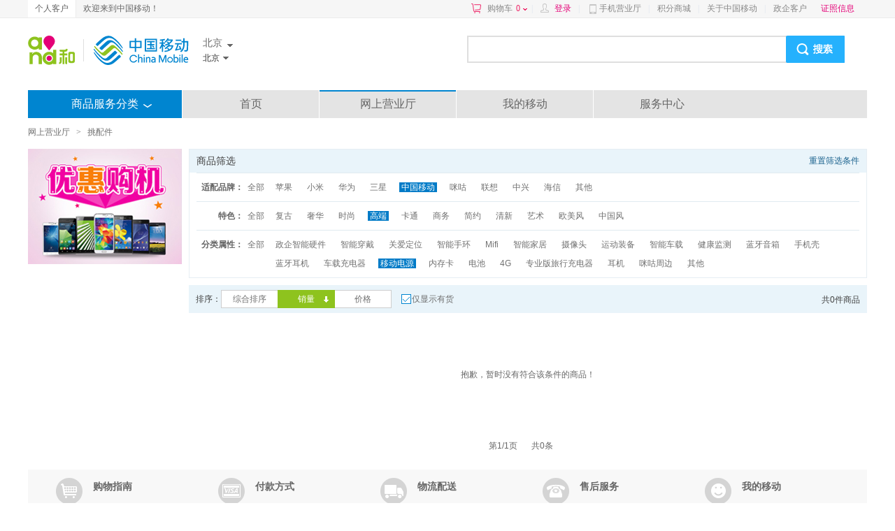

--- FILE ---
content_type: text/css;charset=UTF-8
request_url: https://img0.shop.10086.cn/combo/__700/script/interactive/shop/interactive.css__www/core/css/global.css__www/core/css/structure/structure.css__www/core/css/btn/btn.css__www/core/css/header_footer/header_footer.css__www/core/css/pop/pop.css__www/mod/search/css/shop_searchbox.css__www/mod/cart/cart.css__script/customscrollbar/jquery.mCustomScrollbar.css__www/mod/conner/css/conner.css__www/core/css/header_footer/goodsnav.css__www/list/css/list.css__www/mod/cm/css/cm.css__www/mod/select/css/select.css__www/mod/px/css/px.css
body_size: 25061
content:
.lightbox2{position:absolute;top:100px;left:100px;padding:1px;background:#abbacd;border:8px solid #e9e9e9;line-height:20px;text-align:left}.lightbox2 .interactive-title{padding-left:25px;background:url(/script/interactive/default/title_bg.gif__b3c5774.gif) repeat-x bottom}.lightbox2 .interactive-title h2{height:30px;width:200px;font:bold 14px/30px Tahoma;color:#fff}.lightbox2 .interactive-title .interactive-closed{position:absolute;right:10px;top:0}.lightbox2 .interactive-title .interactive-closed a{color:#fff;text-decoration:none;font:normal 12px/30px Tahoma}.lightbox2 .interactive-main{position:relative;min-width:330px;_width:330px;padding:25px;background:#fff;word-wrap:break-word}.lightbox2 .interactive-main:after{content:".";clear:both;display:block;height:0;visibility:hidden}.lightbox2 .interactive-main h4{font:bold 12px/24px Tahoma}.lightbox2 .interactive-main .hr{margin:10px 0;font-size:0;border-bottom:1px dashed #ccc}.lightbox2 .interactive-main input{margin:3px;vertical-align:middle}.lightbox2 .interactive-main .interactive-error{position:absolute;top:25px;left:25px;padding:10px;color:#c33;background:#ffe3df;border:1px solid #f77677;display:none;z-index:2;zoom:1}.lightbox2 .interactive-main .interactive-error div{zoom:1}.lightbox2 .interactive-main .interactive-error a{position:absolute;right:2px;top:2px;height:16px;width:16px;text-indent:-999em;background:url(/script/interactive/default/delete.gif__b3c5774.gif) no-repeat center center}.lightbox2 .interactive-main .notice-infos{padding:6px 10px;margin:10px 0;border:1px solid #ffd37e;background:#fff7eb;color:#333}.lightbox2 .submit{padding:5px 18px;text-align:right;background:#f8f8f8;border-top:1px solid #e2e2e2}.lightbox2 .submit button{padding:0;*margin:0 5px}.lightbox2 .submit .interactive-loading{display:inline-block;height:16px;width:16px;padding-right:5px;font-size:0;*line-height:0;*overflow:hidden;background:url(/script/interactive/default/ajax_loader_min.gif__b3c5774.gif) no-repeat;visibility:hidden}.masking{color:#000;left:0;position:absolute;top:0;opacity:.2;filter:alpha(opacity=20);-ms-filter:"progid:DXImageTransform.Microsoft.Alpha(Opacity=20)";filter:alpha(Opacity=20)}.arrowbox{position:absolute;top:100px;left:100px;line-height:20px;text-align:left;clear:both;float:none;zoom:1;_border:4px solid #ddd}.arrowbox .interactive-wrapper{padding:1px;background:#fff;border:1px solid #aaa}.arrowbox .jquery-interactive-wrapper{border:medium null}.arrowbox .jquery-interactive-wrapper td{border:medium null}.arrowbox .jquery-interactive-wrapper .wrapperTL{width:4px;height:4px;word-spacing:-5px;background:url(/script/interactive/default/wrapperTL.png__b3c5774.gif) no-repeat 0 0;_filter:progid:DXImageTransform.Microsoft.AlphaImageLoader ( enabled=bEnabled , sizingMethod=crop , src="/script/interactive/default/wrapperTL.png__b3c5774.gif" );_background:transparent none}.arrowbox .jquery-interactive-wrapper .wrapperTR{width:4px;height:4px;word-spacing:-5px;background:url(/script/interactive/default/wrapperTR.png__b3c5774.gif) no-repeat 0 0;_filter:progid:DXImageTransform.Microsoft.AlphaImageLoader ( enabled=bEnabled , sizingMethod=crop , src="/script/interactive/default/wrapperTR.png__b3c5774.gif" );_background:transparent none}.arrowbox .jquery-interactive-wrapper .wrapperBL{width:4px;height:4px;word-spacing:-5px;background:url(/script/interactive/default/wrapperBL.png__b3c5774.gif) no-repeat 0 0;_filter:progid:DXImageTransform.Microsoft.AlphaImageLoader ( enabled=bEnabled , sizingMethod=crop , src="/script/interactive/default/wrapperBL.png__b3c5774.gif" );_background:transparent none}.arrowbox .jquery-interactive-wrapper .wrapperBR{width:4px;height:4px;word-spacing:-5px;background:url(/script/interactive/default/wrapperBR.png__b3c5774.gif) no-repeat 0 0;_filter:progid:DXImageTransform.Microsoft.AlphaImageLoader ( enabled=bEnabled , sizingMethod=crop , src="/script/interactive/default/wrapperBR.png__b3c5774.gif" );_background:transparent none}.arrowbox .jquery-interactive-wrapper .wrapperBC,.arrowbox .jquery-interactive-wrapper .wrapperML,.arrowbox .jquery-interactive-wrapper .wrapperMR,.arrowbox .jquery-interactive-wrapper .wrapperTC{width:4px;height:4px;word-spacing:-5px;background:url(/script/interactive/default/wrapperC.png__b3c5774.gif) repeat 0 0;_filter:progid:DXImageTransform.Microsoft.AlphaImageLoader ( enabled=bEnabled , sizingMethod=scale , src="/script/interactive/default/wrapperC.png__b3c5774.gif" );_background:transparent none}.arrowbox .iconClose{background-image:url(/www/core/css/structure/close.gif__b3c5774.gif)}.arrowbox .blueClose .iconClose{background-image:url(/www/core/css/structure/close_blue.gif__b3c5774.gif);width:9px;height:9px;background-position:center center}.arrowbox .interactive-arrow{display:block;background-image:url(/script/interactive/default/arrow.gif__b3c5774.gif);background-repeat:no-repeat;position:absolute;text-indent:-99px;overflow:hidden;z-index:10}.arrowbox .interactive-arrow-up{background-position:-15px 0;width:15px;height:8px;bottom:-3px;_bottom:-7px}.arrowbox .interactive-arrow-down{background-position:-15px -7px;width:15px;height:8px;top:-3px;_top:-7px}.arrowbox .interactive-arrow-left{background-position:0 0;width:8px;height:15px;right:-3px;_right:-7px}.arrowbox .interactive-arrow-right{background-position:-7px 0;width:6px;height:12px;left:-1px;_left:-5px}.arrowbox .interactive-title{padding:0 10px;color:#fff;background-color:#248fd3}.arrowbox .interactive-title h2{font-weight:700;line-height:42px;width:144px;height:42px;background:0 0;color:#fff;padding:0}.arrowbox .interactive-title .interactive-closed{position:absolute;right:12px;top:14px;z-index:9}.arrowbox .interactive-title .blueClose{right:2px;top:2px}.arrowbox .interactive-title .interactive-closed a{text-decoration:none}.arrowbox .interactive-title .interactive-closed .close_gray{position:static}.arrowbox .interactive-main{position:relative;min-width:120px;background:#fff;word-wrap:break-word}.arrowbox .interactive-main:after{content:".";clear:both;display:block;height:0;visibility:hidden}.arrowbox .interactive-main .interactive-content{padding:10px}.arrowbox .interactive-main .interactive-error{position:relative;margin:10px 10px 0;padding:5px 20px 5px 5px;color:#c33;background:#ffe3df;border:1px solid #f77677;display:none;zoom:1}.arrowbox .interactive-main .interactive-error div{zoom:1}.arrowbox .interactive-main .interactive-error a{position:absolute;right:5px;_right:18px}.arrowbox .interactive-success .icon_success{background:url(/script/interactive/default/icon_ok.png__b3c5774.gif) no-repeat scroll left center transparent;padding-left:15px}.arrowbox .interactive-bottom{padding:0 10px 10px;text-align:right;min-width:164px;_width:164px;_overflow:visible}.arrowbox .interactive-bottom button{padding:0;*margin:0 5px}.arrowbox .interactive-bottom .interactive-loading{display:inline-block;height:16px;width:16px;padding-right:5px;font-size:0;*line-height:0;*overflow:hidden;background:url(/script/interactive/default/ajax_loader_min.gif__b3c5774.gif) no-repeat;visibility:hidden;position:absolute;left:10px;bottom:14px}#jquery-interactive-errormsg.arrowbox{background-color:#fdd;border:1px solid #efbbbb;color:#c66565;line-height:22px}#jquery-interactive-errormsg.arrowbox .interactive-main{padding:0 .5em;min-width:4em;_width:auto}#jquery-interactive-errormsg.arrowbox .interactive-arrow{display:none}#jquery-interactive-errormsg.arrowbox .interactive-wrapper{padding:0;background:transparent none;border:medium none}#jquery-interactive-errormsg.arrowbox .interactive-main .interactive-content{padding:0}#jquery-interactive-successmsg.arrowbox{background-color:#fcfff4;border:1px solid #cdd9ae;color:#91b091;line-height:22px}#jquery-interactive-successmsg.arrowbox .interactive-main{padding:0 .5em;min-width:4em;_width:auto}#jquery-interactive-successmsg.arrowbox .interactive-arrow{display:none}#jquery-interactive-successmsg.arrowbox .interactive-wrapper{padding:0;background:transparent none;border:medium none}#jquery-interactive-successmsg.arrowbox .interactive-main .interactive-content{padding:5px}#jquery-interactive-successmsg.arrowbox .interactive-main .interactive-content span{font-size:14px;font-weight:700;color:#359e0e}.editor_app p.right .b-gray span{margin-right:1px}html{background:none repeat scroll 0 0;color:#333;overflow-y:scroll}body{font-size:12px;font-family:verdana;line-height:1.4em;font-family:Tahoma,Helvetica,Arial,sans-serif,nsimsun}body,dd,div,dl,dt,fieldset,form,h1,h2,h3,h4,h5,h6,input,legend,li,ol,p,td,textarea,th,ul{margin:0;padding:0}table{border-collapse:collapse;border-spacing:0}img{border:none}address,caption,cite,code,dfn,em,strong,th,var{font-style:normal;font-weight:400}ul li{list-style-image:none;list-style-position:outside;list-style-type:none}caption,th{text-align:left}h1,h2,h3,h4,h5,h6{font-size:100%;font-weight:400;vertical-align:baseline;zoom:1}button,input,select,textarea{font-family:Verdana;font-size:12px;font-weight:inherit;vertical-align:middle}input[type=checkbox],input[type=radio]{vertical-align:middle}label input[type=checkbox],label input[type=radio]{margin-right:5px}a{text-decoration:none}a:focus{outline-style:none;outline-width:0}a:active,a:link,a:visited{text-decoration:none}a:hover{text-decoration:underline}a.noline:hover{text-decoration:none}a.nohand{cursor:default;text-decoration:none}a.nohand:hover{text-decoration:none}a.hand{cursor:pointer}.commonpadding{padding:4px}.number{color:#999;font-family:Arial;font-size:12px;_vertical-align:text-top}.datetime{color:#999}.options{float:right;display:block}.error{color:red}.floatleft{float:left}.floatright{float:right}.aligncenter{text-align:center}.alignright{text-align:right}.alignleft{text-align:left}.block{display:block}.inlineblock{display:inline-block}.black{color:#404040!important}.gray{color:#999}.gray-d{color:#666}.red{color:#ed2668}.red-highlight{background-color:#ed2668;color:#fff}.red-d{color:#fd262b}.orange{color:#fea700}.blue{color:#007bb9}.green,.green:hover{color:#8ec31e}.midLine{text-decoration:line-through}.forcewrap{word-wrap:break-word;word-break:break-all;text-overflow:hidden;overflow:hidden}.breakWord{word-wrap:break-word}.borderless{border:none}label.checkbox,label.radio,label.text{padding-left:4px;vertical-align:top}.clear{clear:both;line-height:0;height:0;font-size:0}.clearfix:after{content:".";display:block;height:0;clear:both;visibility:hidden}.clearfix{zoom:1}.ajax-loading-max,.ajax-loading-min{display:inline-block;font-size:0;line-height:0;margin:0 5px;vertical-align:middle}.ajax-loading-max{background:url(/www/core/css/global/ajax_loading_max.gif__c1b1908.png) no-repeat;width:32px;height:32px}.ajax-loading-min{background:url(/www/core/css/global/ajax_loading_min.gif__c1b1908.png) no-repeat;width:16px;height:16px}.loadingblock{height:40px;display:inline-block;vertical-align:middle;background-image:url(/www/core/css/global/loading_max.gif__c1b1908.png);background-repeat:no-repeat;background-position:center center;text-indent:-999px}.loadingblock{display:block}.loadinginline{width:16px;height:16px;display:inline-block;background:url(/www/core/css/global/loading_min.gif__c1b1908.png) no-repeat;text-indent:-9999px}.tip{color:#999}.txt-normal{border:1px solid #89c5e3;font-size:12px;padding:4px;background-color:#fff}.txt-mouseover{border:1px solid #888}.txt-focus{border:1px solid #2276bb;background:url(/www/core/css/global/txt_bacground.png__c1b1908.png) no-repeat}.txt-error{border:1px solid #f77677}.noborder,.noborder_bottom,.noborder_left,.noborder_right,.noborder_top{border:0!important}.bold{font-weight:700}.position{position:relative}body{font-family:Arial,Sun;background-color:#fff;color:#666}.globalMain{width:1200px;margin:0 auto;position:relative}.w1k .globalMain{width:1000px}a{text-decoration:none;color:#707070}a:focus{outline-style:none;outline-width:0}a:active,a:link,a:visited{text-decoration:none}a:hover{text-decoration:underline;color:#007bc7}a.red:hover{color:#ed2668!important}body .hoverBlue a:hover{color:#007bb9!important}.globalMargin{margin-top:10px!important;margin-bottom:10px!important}.globalMargin20{margin-top:20px!important;margin-bottom:20px!important}.globalPadding{padding:10px}.globalPadding20{padding:20px}.globalPadding50{padding:50px}.cursorPointer{cursor:pointer}.txt-normal{border-color:#ccc}textarea.txt-normal{resize:none}input[type=password],input[type=text],textarea{-webkit-appearance:textfield;outline:0}.loadingBlock{line-height:32px;_height:32px;min-height:32px;background:url(/www/core/css/structure/loading.gif__c00aa42.png) no-repeat center center}.loadingInline{line-height:32px;_height:32px;min-height:32px;padding-left:50px;background:url(/www/core/css/structure/loading.gif__c00aa42.png) no-repeat left center;display:inline-block}.size12{font-size:12px!important}.size14{font-size:14px!important}.size16{font-size:16px!important}.size18{font-size:18px!important}.size20{font-size:20px!important}.size22{font-size:22px!important}.fontYaHei{font-family:Microsoft YaHei,SimHei}.fontTahoma{font-family:Tahoma}.fontSun{font-family:Sun}.lineDashed{height:0;line-height:0;border-bottom:1px dashed #b2b2b2;font-size:0}.noBorder{border:none!important}.noBorderLeft{border-left:none!important}.noBorderRight{border-right:none!important}.noBorderTop{border-top:none!important}.noBorderBottom{border-bottom:none!important}.noMargin{margin:0!important}.noMarginLeft{margin-left:0!important}.noMarginRight{margin-right:0!important}.noMarginTop{margin-top:0!important}.noMarginBottom{margin-bottom:0!important}.margin5{margin-top:5px!important;margin-bottom:5px!important}.margin10{margin-top:10px;margin-bottom:10px}.margin15{margin-top:15px;margin-bottom:15px}.margin20{margin-top:20px;margin-bottom:20px}.marginBottom5{margin-bottom:5px!important}.marginBottom10{margin-bottom:10px!important}.marginBottom20{margin-bottom:20px!important}.marginTop5{margin-top:5px!important}.marginTop10{margin-top:10px}.marginTop15{margin-top:15px!important}.marginTop20{margin-top:20px!important}.marginR5,.marginRight5{margin-right:5px!important}.marginR10,.marginRight10{margin-right:10px!important}.marginR15,.marginRight15{margin-right:15px}.marginR20,.marginRight20{margin-right:20px}.marginL20,.marginLeft20{margin-left:20px}.marginL15,.marginLeft15{margin-left:15px}.marginL10,.marginLeft10{margin-left:10px}.noPadding{padding:0!important}.noPaddingLeft{padding-left:0!important}.noPaddingRight{padding-right:0!important}.noPaddingTop{padding-top:0!important}.noPaddingBottom{padding-bottom:0!important}.paddingLR10{padding-left:10px;padding-right:10px}.textIndent{text-indent:2em}.orange,a.orange:hover{color:#fea700}.gray,a.gray:hover{color:#707070}.globalBorder{border:1px solid #e6eef3;zoom:1}.globalBorderTop{border-top:1px solid #e6eef3;zoom:1}.globalBorderBottom{border-bottom:1px solid #e6eef3;zoom:1}.globalGrayBorder{border:1px solid #dadada}h1{background-color:#fcfcfc;border-bottom:1px solid #ddd;line-height:36px;padding:0 20px}h1 .name{font-size:14px;font-weight:700}.legend{line-height:30px;border-bottom:1px dashed #ddd}.iconSharp{display:inline-block;background:url(/www/core/css/structure/x.gif__c00aa42.png) no-repeat right 11px;padding-right:13px;line-height:28px}.iconChosed{width:10px;height:10px;font-size:0;line-height:0;background:url(/www/core/css/structure/chosed.gif__c00aa42.png) no-repeat;position:absolute;right:0;bottom:0}.iconClose,.popTitle .iconClose{width:15px;height:15px;font-size:0;line-height:0;display:inline-block;background:url(/www/core/css/structure/close.gif__c00aa42.png) no-repeat left top;overflow:hidden}.iconHot{width:35px;height:33px;background:url(/www/core/css/structure/hot.png__c00aa42.png) no-repeat;position:absolute;right:3px;top:4px;display:block;_filter:progid:DXImageTransform.Microsoft.AlphaImageLoader ( enabled=bEnabled , sizingMethod=crop , src="/www/core/css/structure/hot.png__c00aa42.png");_background:0 0}.iconSharpBlue{display:inline-block;background:url(/www/core/css/structure/sharp_down_blue.gif__c00aa42.png) no-repeat right center;padding-right:13px}.btnChose a{padding:0 8px;text-align:center;white-space:nowrap;_width:67px;min-width:67px;line-height:26px;border:1px solid #ddd;display:inline-block;margin-bottom:3px;background-color:#fff}.btnChose a.current{padding:0 7px;line-height:24px;border:2px solid #ed2668;position:relative;background:url(/www/core/css/structure/chosed.gif__c00aa42.png) no-repeat right bottom;background-color:#fff;cursor:default}.btnChose a.current:hover{text-decoration:none;color:#707070}.checkCursor a.current{cursor:pointer}.checkCursor a.current:hover{color:#007bc7}.btnChose .iconChosed{display:none}.btnChose a.current .iconChosed{display:block}.btnChose a.disabled{color:#ccc;cursor:default;text-decoration:none;border-style:dashed}.btnChoseOrange a.current{border-color:#ffae00;background-image:url(/www/core/css/structure/chosed_orange.gif__c00aa42.png);background-color:#f9f9f9}.content{width:1200px;margin:14px auto 10px auto;position:relative}.w1k .content{width:1000px}.w1k .w1khide{display:none}.sidebar{width:220px}h2{line-height:32px;height:33px;background-color:#e0eaf0;padding:0 10px;color:#19618d}h2 span.name{font-size:14px;float:left}h2 a{color:#19618d}.maincolumn{width:970px}.w1k .maincolumn{width:770px}.maincolumn h2{background-color:#e9f4fa}.maincolumn h2 span.name{color:#404040}#footer{width:1200px!important}.w1k #footer{width:950px!important}.taocantags dl{width:939px!important}.w1k .taocantags dl{width:739px!important}.summary_area{width:1158px!important}.w1k .summary_area{width:958px!important}.pagination{margin:10px;text-align:center;line-height:28px}.pagination .txt-normal{width:30px}.pagination a,.pagination span{display:inline-block;margin-right:5px;white-space:nowrap;_width:8px;min-width:8px;text-align:center;padding:0 10px;height:28px;*font-family:SimSun;_font-family:Tahoma;position:relative;color:#a4a4a4;font-weight:700}.pagination a b,.pagination a i,.pagination span b,.pagination span i{position:absolute;top:0;width:1px;height:28px}.pagination a b,.pagination span b{left:-1px}.pagination a i,.pagination span i{right:-1px}.pagination a b,.pagination a i,.pagination span b,.pagination span i{background:#dadada}.pagination a{border:1px solid #dadada;background-color:#fff;border-left:none;border-right:none}.pagination span{border:1px solid #dadada;background-color:#efeff1;border-left:none;border-right:none}.pagination a.next,.pagination a.prev{border-color:#a4a4a4;background-color:#a4a4a4;color:#fff;font-family:Sun}.pagination a.next b,.pagination a.next i,.pagination a.prev b,.pagination a.prev i{background:#a4a4a4}.pagination span.next,.pagination span.prev{background-color:#efeff1;border:1px solid #dadada;border-left:none;border-right:none;font-family:Sun;color:#999}.pagination a:hover{background:#666;color:#fff;text-decoration:none;border-color:#666}.pagination a:hover b,.pagination a:hover i{background:#666}.tabs{zoom:1;line-height:38px;background-color:#f4f4f4;border-width:0 1px;border-style:solid;border-color:#e4e4e4}.tabs ul{position:relative;left:-1px}.tabs li{background:url(/www/core/css/structure/tabs.gif__c00aa42.png) no-repeat left center;float:left}.tabs li.first{background:0 0}.tabs li a{display:inline-block;padding:0 33px;border-top:4px solid #f4f4f4;font-size:14px}.tabs li.current a{padding:0 32px;background-color:#fff;color:#249dea;border-width:2px 1px 2px 1px;border-color:#0085d0 #e4e4e4 #fff #e4e4e4;border-style:solid;position:relative;margin-right:-1px;bottom:-1px}.w1k .tabs li a{padding:0 26px}.w1k .tabs li.current a{padding:0 25px}.lxkf_div{width:79px;height:26px;position:absolute;right:20px;top:8px}.mask{width:100%;height:100%;position:fixed;background:url(/www/core/css/structure/maskbg.png__c00aa42.png) 0 0 repeat;top:0;left:0;display:none;z-index:998;_position:absolute;top:0;left:0}.globalTable{width:100%;border-width:1px 1px 0 0;border-style:solid;border-color:#fff}.globalTable td,.globalTable th{border-width:0 0 1px 1px;line-height:20px;border-style:solid;border-color:#fff;padding:5px;background-color:#f7f7f7;word-break:break-all;word-wrap:break-word}.globalTable thead th{background-color:#fff;color:#666}.globalTable tbody tr td{background-color:#fff}.globalTable tbody tr.odd td,.globalTable tbody tr.odd th{background-color:#fff}.tableSmall td,.tableSmall th,.tableSmall thead th{padding:2px 5px}table td.aligncenter,table th.aligncenter,table.aligncenter td,table.aligncenter th{text-align:center}table td.alignleft,table th.alignleft,table.alignleft td{text-align:left;padding-left:15px}table td.alignright,table th.alignright,table.alignright td{text-align:right}table.tableNoBorderR td,table.tableNoBorderR th{border:0}table.tableNoBorderR{border:0}table.blueTitle{border-top:2px solid #cae0ee}table.tableNoBorderR tr td,table.tableNoBorderR tr th{border-bottom:1px solid #dadada}table img.imgBorder{border:1px solid #dfdfdf;margin-right:10px}table.blueTitle th{background-color:#e1eef6}table a{color:#018fd1}table.grayTh{border-color:#e3e3e3}table.grayTh td,table.grayTh th{border-color:#e3e3e3}table.grayTh thead th{background-color:#f5f5f5;color:#4e4e4e}table.grayTh td{background-color:#fff}.bluePageTitle{zoom:1;border-width:1px 0;border-style:solid;border-color:#dadada;font-size:14px;background-color:#e2eef6;padding:13px 10px}.grayTitle{height:36px;line-height:36px;background-color:#f1f3f2;color:#8a8a8a;padding:0 20px;border-top:1px solid #dadada;font-size:14px}.pagesList li{width:20%;_width:19.9%;float:left;margin-bottom:10px}.pagesList li .body{margin-right:18px;zoom:1;text-align:center;border:3px solid #d5d5d5;cursor:pointer;padding:8px 1px;position:relative}.pagesList li .body .iconChosed{width:23px;height:23px;background:url(/www/core/css/pop/pop_chosed.gif__c00aa42.png) no-repeat;top:0;right:0}.pagesList li .body p.name{font-size:18px;line-height:22px;height:22px;overflow:hidden;margin-bottom:5px}.pagesList li .body p.summary{line-height:18px;height:36px;overflow:hidden}.pagesList li .body .iconChosed{_right:-1px}.pagesList li.hover .body{border-color:#ed2668}.pagesList li.hover .body .iconChosed{background-position:left -23px}.pagesList li.current .body{border-color:#ed2668}.pagesList li.current .body .iconChosed{background-position:left -46px}.pagesList li.add .body{background:url(/www/core/css/structure/bd_newnumber.gif__c00aa42.png) no-repeat center center}.pagesList li.add .body a.link{display:block;height:100%;position:absolute;width:100%;left:0;top:0;background:url(about:blank)}.popbox .pagesList li{*width:19.7%}.goodsGrid{zoom:1}.goodsGrid li{width:33.3%;float:left}.goodsGrid li dl{padding:10px 20px}.goodsGrid li dt{width:70px;height:70px;float:left;overflow:hidden}.goodsGrid li dd{margin-left:80px;line-height:22px}.goodsGrid li dd.name{font-size:14px;font-weight:700}.section{line-height:24px}.globalForm{zoom:1}.globalForm dl{margin:15px 0;line-height:24px}.globalForm dl dt{width:120px;float:left;text-align:right}.globalForm dl dd{margin-left:130px}.globalForm i.red{margin-right:3px;position:relative;top:3px;font-size:14px}input.xlarge,textarea.xlarge{width:300px}input.xxlarge,textarea.xxlarge{width:478px}input.small{width:58px}input.txt-mobile{width:80px}.sharpDownWhite{width:13px;display:inline-block;background:url(/www/core/css/structure/sharp_down_white.gif__c00aa42.png) no-repeat center center}.btnUpLoad{position:relative;overflow:hidden}.btnUpLoad input{position:absolute;left:0;top:0;border:none;background:0 0}.pageSite{line-height:20px;width:1200px;margin:10px auto}.w1k .pageSite{width:1000px}.pageSite a,.pageSite em,.pageSite span{float:left}.pageSite,.pageSite a{color:#707070}.pageSite em{margin:0 9px;font-family:SimSun}.hide{display:none}.show{display:block}.ellipsis{text-overflow:ellipsis;text-overflow:ellipsis;-ms-text-overflow:ellipsis;-o-text-overflow:ellipsis;-moz-binding:url(../../www/core/css/structure/ellipsis.xml__c00aa42.png#ellipsis)}.poptc_4G_yx{clear:both;width:100%;color:#f8ac78;margin-bottom:-12px}.btnChose a.poptc_borlue{max-width:860px;overflow:hidden;border-color:#0085d0}.ad-watermark{position:absolute;width:40px;height:20px;background:url(/www/core/css/structure/ad_watermark.png__c00aa42.png) no-repeat left bottom}.goodsNavBanner .banner li .ad-watermark{top:0;left:0}.goodsNavBanner .slide li .ad-watermark{bottom:0;right:0}.btn{cursor:pointer;background:0 0;border:none;padding:0;margin:0 1px;overflow:visible}a.btn{margin:0 1px}a.btn,a.btn em,button.btn span,button.btn span em{white-space:nowrap}a.btn,button.btn span{display:inline-block;padding:0 0 0 10px;height:30px;line-height:30px;text-align:center;position:relative}a.btn em,button.btn span em{display:inline-block;padding:0 10px 0 0;white-space:nowrap}a.btn:hover{text-decoration:none;color:#ed2668}a.btn b,a.btn i,button.btn b,button.btn i{width:1px;display:block;position:absolute;top:1px;font-size:0;line-height:0;background:#dadada}.btn i{left:-1px;height:28px}.btn b{right:-1px;height:28px}a.btnSmall,button.btnSmall span{height:22px;line-height:22px;padding:0 10px;_padding:0 8px}a.btnBig,button.btnBig span{height:40px;font-weight:700;font-size:16px;color:#fff;font-family:Microsoft YaHei,SimHei;line-height:40px}a.btnBig em,button.btnBig span em{background:0 0;_width:100px;min-width:100px}.btn.btnBig b,.btn.btnBig i{height:38px}.btn.btnSmall b,.btn.btnSmall i{height:20px}a.btnHuge,button.btnHuge span{height:60px;font-weight:700;padding-left:36px;font-size:26px;color:#fff;font-family:Microsoft YaHei,SimHei;line-height:60px}a.btnHuge em,button.btnHuge span em{background:0 0;padding-right:36px}.btn.btnHuge b,.btn.btnHuge i{height:58px}a.btnSimple,button.btnSimple span{border:1px solid #1083cb;background:0 0;background-color:#1c98e6;color:#fff;font-size:12px;padding:0 10px;line-height:22px;height:23px;white-space:nowrap}a.btnDefault:hover{color:#fff}a.btnDefault em,button.btnDefault span em{height:40px;background:0 0;_width:100px;min-width:100px;padding:0 10px}a.btnDefault,a.btnDefault b,a.btnDefault i{background:#8ec31e}a.btnDefault:hover,a.btnDefault:hover b,a.btnDefault:hover i{background:#72b014}a.btnRed,button.btnRed span{font-weight:700;color:#fff;background-position:left top}a.btnRed:hover{color:#fff}a.btnRed,a.btnRed b,a.btnRed i{background:#eb2668}a.btnRed:hover,a.btnRed:hover b,a.btnRed:hover i{background:#d91f56}a.btnPink,button.btnPink span{font-weight:700;color:#ed2668;background-position:left top}a.btnPink:hover{color:#ed2668}a.btnPink b,a.btnPink i{background:#ffa7c4;height:38px;top:0}a.btnPink{background:#ffdbe7;border-top:1px solid #ffa7c4;border-bottom:1px solid #ffa7c4;height:38px;line-height:38px}a.btnPink:hover{background:#ffc6d9}.icon_cart{display:inline-block;padding-left:28px;background:url(/www/core/css/btn/icon_cart_btn.png__b3c5796.png) left center no-repeat}a.btnGreen,button.btnGreen span{font-weight:700;color:#fff;background-position:left top}a.btnGreen:hover{color:#fff}a.btnGreen,a.btnGreen b,a.btnGreen i{background:#8ec31e}a.btnGreen:hover,a.btnGreen:hover b,a.btnGreen:hover i{background:#72b014}a.btnBlue,button.btnBlue span{font-weight:700;color:#fff;background-position:left top}a.btnBlue:hover{color:#fff}a.btnBlue,a.btnBlue b,a.btnBlue i{background:#0085d0}a.btnBlue:hover,a.btnBlue:hover b,a.btnBlue:hover i{background:#0097e2}a.btnGray{border:1px solid #dadada;border-width:1px 0;background:#f4f4f4}a.btnGray b,a.btnGray i{top:0;height:30px}a.btnGray,button.btnGray span{color:#545353;font-size:14px;background-position:left -36px}a.btnGray.btnBig{height:38px!important;line-height:38px!important}a.btnGray.btnBig b,a.btnGray.btnBig i{top:0;height:38px}a.btnGray.btnSmall b,a.btnGray.btnSmall i{top:0;height:22px}a.btnGray.btnSmall{font-size:12px!important}a.btnBig.btnFav em{min-width:0!important;width:auto!important}a.btnBig.btnFav:hover{background:#e2e2e2;color:#545353}a.btnGraySmall2,button.btnGraySmall2 span{padding:0 10px;_width:45px;min-width:45px;white-space:nowrap;height:22px;line-height:22px;background-color:#f4f4f4;color:#666;background-image:none;border-width:1px 0;border-color:#dadada;border-style:solid}a.btnGraySmall2 b,a.btnGraySmall2 i,button.btnGraySmall2 b,button.btnGraySmall2 i{height:22px;top:0;background-color:#dadada}a.btnCompare,a.btnFav{width:110px}.iconBtnFav{padding-left:28px;display:inline-block;background:url(/www/core/css/btn/icon_fav_btn.jpg__b3c5796.png) no-repeat left center;font-style:normal;font-size:16px}a:hover .iconBtnFav{background-image:url(/www/core/css/btn/icon_fav_btn_hover.jpg__b3c5796.png)}.iconBtnCompare,.iconBtnFavStar{padding-left:20px;display:inline-block;background:url(/www/core/css/btn/icon_star.png__b3c5796.png) no-repeat left 12px;font-style:normal;font-size:14px;height:40px;line-height:42px}.iconBtnCompare{background-image:url(/www/core/css/btn/icon_compare.png__b3c5796.png)}a:hover .iconBtnFavStar{background-image:url(/www/core/css/btn/icon_star.png__b3c5796.png);color:#707070}a:hover .iconBtnCompare{color:#707070}.btnOnestepbuy{position:relative}.btnOnestepbuy .txt{position:absolute;left:22px;bottom:-20px;color:#017cc8;font-size:12px}.txt_otb{width:240px}.txt_otb a{text-decoration:underline}.txt_otb .bold{line-height:25px}.txt_otb img,.txt_otb span{vertical-align:middle}a.btnOrange,button.btnOrange span{color:#fff;font-size:16px;font-family:Microsoft YaHei,SimHei;background-position:left -114px;padding-left:15px}a.btnOrange:hover{color:#fff}a.btnOrange em,button.btnOrange span em{background-position:right -114px;padding-right:15px}a.btnYellow,button.btnYellow span{color:#fff;font-size:20px;font-family:Microsoft YaHei,SimHei;line-height:26px;background-position:left -150px;font-size:14px;font-family:Sun;height:26px}a.btnYellow:hover{color:#fff}a.btnYellow em,button.btnYellow span em{background-position:right -150px;_width:60px;min-width:60px}a.btnYellowSmall,button.btnYellowSmall span{color:#fff;line-height:22px;background-position:left -176px;font-size:12px;font-family:Sun;height:22px;padding-left:7px}a.btnYellowSmall:hover{color:#fff}a.btnYellowSmall em,button.btnYellowSmall span em{background-position:right -176px;_width:48px;min-width:48px;padding-right:7px}a.btnOrangeBig,button.btnOrangeBig span{color:#fff;font-size:18px;font-family:Microsoft YaHei,SimHei;background-position:left -72px;line-height:42px;height:42px}a.btnOrangeBig:hover{color:#fff}a.btnOrangeBig em,button.btnOrangeBig span em{background-position:right -72px;_width:105px;min-width:105px}a.b-default,button.b-default span{color:#fff;font-size:12px;font-weight:700;background-image:none;background-color:#017cc9;text-align:center;padding:0 10px;height:30px;_width:30px;min-width:30px;white-space:nowrap;line-height:30px}a.b-cancel,button.b-cancel span{color:#333;font-size:12px;font-weight:700;background-image:none;background-color:#dedede;text-align:center;padding:0 10px;height:30px;_width:30px;min-width:30px;white-space:nowrap;line-height:30px}a.btnBlueBig,button.btnBlueBig span{height:34px;line-height:34px;_width:96px;min-width:96px;position:relative}a.btnBlueBig b,a.btnBlueBig i,button.btnBlueBig span b,button.btnBlueBig span i{height:32px;background-color:#017cc9}a.btnGraySmall,button.btnGraySmall span{border:1px solid #dcdcdc;color:#767676}a.btnGraySmall:hover{color:#767676}a.btnNostart,button.btnNostart{cursor:default;background-color:#a4a4a4}a.btnNostart,button.btnNostart span{color:#eee;background-position:left -256px;font-size:16px;font-family:Microsoft YaHei,SimHei,Tahoma;padding-left:13px}a.btnNostart:hover{color:#eee}a.btnNostart em,button.btnNostart span em{background-position:right -256px;padding-right:13px;_width:80px;min-width:80px}a.btnCheckin,button.btnCheckin span{color:#fff;font-size:16px;background-position:left -292px}a.btnCheckin:hover{color:#fff}a.btnCheckin em,button.btnCheckin em{background-position:right -292px;_width:100px;min-width:100px;font-family:Microsoft YaHei,SimHei}.topNav{height:25px;line-height:25px;background-color:#f6f6f6;border-bottom:1px solid #ececec}.topNav a{font-family:Microsoft YaHei!important;font-size:12px;color:#666}.topNav a:hover{color:#25b2fe!important;text-decoration:none}.topNav .leftMenu{float:left;margin-right:10px}.topNav .leftMenu a{display:inline-block;float:left;height:25px;padding:0 10px;border-right:1px solid #ececec;color:#888}.topNav .leftMenu a.current{background-color:#fff;color:#656565}.topNav .welcome{float:right;padding-right:77px}.topNav .rightMenu{float:right;padding:0 8px 0 15px;position:relative}.topNav .rightMenu a,.topNav .rightMenu em{display:inline-block;float:left;font-family:SimSun;color:#888}.topNav .rightMenu a{padding:0 10px}.topNav .rightMenu .userinfo{padding-left:10px}.topNav .rightMenu .userinfo .noticearea a{background:url(/www/core/css/header_footer/notice.png__1169f8f9.png) no-repeat left;padding-left:18px}.topNav .rightMenu em{color:#dee4ed;width:3px}.topNav .rightMenu a.red{color:#e40077}.topNav .rightMenu a.login{background:url(/www/core/css/header_footer/icon_topnav_login.png__1169f8f9.png) no-repeat 0 4px;padding-left:20px}.topNav .rightMenu a.cmccclient{margin-left:2px;padding-left:25px;background:url(/www/core/css/header_footer/icon_topnav_cmccclient.png__1169f8f9.png) no-repeat 11px 6px}.topNav .rightMenu a.fav{padding-left:26px;background:url(/www/core/css/header_footer/icon_fav.png__1169f8f9.png) no-repeat left center}.topNav .iconPhone{padding-left:15px;background:url(/www/core/css/header_footer/icon_phone.gif__1169f8f9.png) no-repeat left center}.topNav .rightMenu a.cmccclient:hover{background:url(/www/core/css/header_footer/icon_topnav_cmccclient.png__1169f8f9.png) no-repeat 11px 6px #fff;box-shadow:0 0 12px rgba(0,0,0,.176)}.topNav .rightMenu a.cmccclienthover{background:url(/www/core/css/header_footer/icon_topnav_cmccclient.png__1169f8f9.png) no-repeat 11px 6px #fff;box-shadow:0 0 12px rgba(0,0,0,.176);color:#25b2fe!important}.topNav .rightMenu .ewm{position:absolute;top:25px;z-index:9;border:0;border-radius:0;text-align:center;padding:18px 0 12px 0;min-width:160px;background:#fff;box-shadow:0 6px 12px rgba(0,0,0,.176);text-align:center}.topNav .rightMenu .ewm p{font-family:Microsoft YaHei;font-size:14px;color:#666}.topNav .rightMenu .cart{position:relative;z-index:12px;padding-left:30px;background:url(/www/core/css/header_footer/icon_cart.png__1169f8f9.png) 7px 5px no-repeat;border-left:1px solid #f6f6f6;border-right:1px solid #f6f6f6}.topNav .rightMenu .cart span{padding:0 5px}.topNav .rightMenu .cart i{position:absolute;top:12px;right:5px;display:block;width:6px;height:3px;background:url(/www/cart/css/addtocart-icons.png__1169f8f9.png) 0 bottom no-repeat}.topNav .rightMenu .cart.current,.topNav .rightMenu .cart:hover{background-color:#fff;background-position:7px 4px;color:#888!important;border:1px solid #ececec;border-bottom:none;line-height:23px;height:25px}.topNav .rightMenu .cart.current i,.topNav .rightMenu .cart:hover i{top:11px}.topNav .rightMenu .dorpdown-layer{position:absolute;left:15px;top:26px;z-index:11;width:366px;background:#fff}.topNav .rightMenu .dorpdown-layer .cart-layer{border-top:none;border-bottom:none}.topNav .rightMenu .dorpdown-layer .cart-layer .smt.right{display:none}.topNav .rightMenu .dorpdown-layer .btm{background:#fff}#header{_height:96px;min-height:96px;position:relative;z-index:2;font-family:Microsoft YaHei!important}#header .logoWhere{float:left;zoom:1;_width:470px;margin-top:25px}#header .logo{float:Left;margin-right:20px}#header .area{position:relative;z-index:17;padding-top:1px;zoom:1}#header .area .sheng{cursor:pointer;color:#666;font-size:14px}#header .area .sheng.iconSharp{line-height:20px;background-position:right 11px;padding-right:15px}#header .area .shi{cursor:pointer;color:#333}#header .area .shi.iconSharp{line-height:20px;background-position:right 8px}#header .province{z-index:18}#header .area ul{position:absolute;display:none;width:320px;top:26px;left:0;padding:5px;border:1px solid #ccc;background:url(/www/core/css/header_footer/area_bg.gif__1169f8f9.png) repeat-x left bottom;background-color:#fefefe;opacity:.95;filter:alpha(opacity=95)}#header .hover ul{display:block}#header .area ul li{width:86px;float:left;padding:0 10px;line-height:24px}#header .area a{color:#4e4e4e}#header .area a:hover{color:#007bc7}#header .searchNav{width:650px;float:right}#header .area ul.provinceSort{width:400px}#header .area ul.provinceSort li{height:26px;float:none;width:100%}#header .area ul.provinceSort dt{float:left;width:40px;line-height:24px;font-family:SimSun}#header .area ul.provinceSort dd{float:left;line-height:24px;padding:0 5px}.search_mlogo{height:103px}.search_mlogo .search{margin-top:25px;width:540px;height:40px;background:url(/www/core/css/header_footer/search_bg.png__1169f8f9.png) no-repeat;float:right;margin-right:32px;position:relative;z-index:10}.search_mlogo .search .txt{width:438px;font-size:12px;line-height:34px;padding:3px 5px 3px 12px;height:34px;float:left;border:0;background:0 0;color:#ccc;font-weight:700;font-family:Microsoft YaHei}.search_mlogo .search .b{width:85px;height:40px;float:right;cursor:pointer;border:0;background:0 0}.shopSearch{height:50px;background-color:#009cc4;margin-top:18px;border-bottom:1px solid #008aad}.shopSearch .all{width:200px;float:left;position:relative}.shopSearch .all .allTop{text-align:center;width:200px;height:50px;line-height:50px;font-size:16px;display:block;color:#fff;position:relative;bottom:-1px}.shopSearch .search{width:570px;height:38px;background:url(/www/core/css/header_footer/btn_search.png__1169f8f9.png) no-repeat right center;background-color:#fff;float:left;margin-top:7px}.shopSearch .search .txt{float:left;border:none;background:0 0;width:510px;padding:8px 0 0 10px;float:left;font-size:14px;color:#b0b0b0}.shopSearch .search .submit{float:right;width:43px;height:38px;border:none;background:0 0;cursor:pointer}.shopSearch .am{line-height:50px;float:left;margin-left:13px;color:#fff;font-size:14px}.iconNavAll{background:url(/www/core/css/header_footer/icon_nav_all.png__1169f8f9.png) no-repeat 159px center}.hover .iconNavAll{background-image:url(/www/core/css/header_footer/icon_nav_all_up.png__1169f8f9.png)}#nav{height:40px;line-height:40px;position:relative;float:left;background:#e4e4e4;width:100%}#nav li{float:left;text-align:center;width:195px;border-left:1px solid #fff;font-size:16px;position:relative;font-family:Microsoft YaHei}.idxnav #nav li.first{border-left-color:#e4e4e4}.idxnav #nav li{width:244px}.w1k .idxnav #nav li{width:194px}.w1k .idxnav #nav li.first{width:220px}.idxnav #nav li.first{width:219px}.w1k #nav li{width:155px}.w1k #nav li.first{width:155px;border-left:none}#nav li.first{width:195px}#nav li.title{width:220px;color:#fff;font-size:16px;background:#0085d0;border:0}#nav li a{display:inline-block;text-align:center;border-top:2px solid #e4e4e4;color:#666;width:100%;height:38px;line-height:36px}#nav li a:hover{text-decoration:none;border-top-color:#f3f3f3;background:#f3f3f3;color:#0085d0}#nav li.shop a{color:#fff;background-color:#e4e4e4;border-top:2px solid #0085d0;_display:block;color:#666}#nav li.shop a:hover{color:#fff;background-color:#e4e4e4;border-top:2px solid #0085d0;color:#0085d0}#nav li .gongce{width:44px;height:24px;background:url(/www/core/css/header_footer/gongce.gif__1169f8f9.png) no-repeat;display:block;position:absolute;right:0;top:-15px}#nav li.hover{z-index:6}#nav li div.shortcut{display:none}#nav li.hover div.shortcut{z-index:7;display:block;min-width:564px;width:547px\9;_width:564px;padding:0 15px 0 15px;padding:0 5px 0 15px!important;padding:0 0 0 15px\9;background-color:#fff;border:1px solid #dadada;position:absolute;right:-390px;top:40px}.w1k #nav li.hover div.shortcut{right:-430px}#nav li.hover div.shortcut ul li{float:left;width:auto;padding:0 15px;text-align:left;border-left:none;line-height:47px}#nav li.hover div.shortcut ul li.last{padding-right:0}#nav li.hover div.shortcut ul li a{text-align:left;color:#007bb9;background-color:#fff;width:auto;font-size:14px;display:inline;border:none}#nav li.hover div.shortcut ul li a:hover{text-decoration:none;background-color:#fff;color:#007bb9;text-decoration:underline}#footer{color:#666;font-family:Microsoft YaHei;line-height:24px;width:950px;margin:20px auto 0 auto;text-align:center}#footer a{color:#666}#footer a:hover{color:#0085d0}#footer p{line-height:33px}#footer p.xk{line-height:22px}.footerService{background-color:#f8f8f8;padding:12px 0 18px 40px;zoom:1}.footerService li{width:20%;*width:19.9%;float:left}.footerService dl{padding-left:53px;background-repeat:no-repeat}.footerService dt{line-height:24px;font-size:14px;font-weight:700;margin-bottom:14px}.footerService dd{line-height:18px}.footerService a{color:#666}.footerService .gwzn{background-image:url(/www/core/css/header_footer/gwzn.png__1169f8f9.png)}.footerService .zffs{background-image:url(/www/core/css/header_footer/zffs.png__1169f8f9.png)}.footerService .wlps{background-image:url(/www/core/css/header_footer/wlps.png__1169f8f9.png)}.footerService .shfw{background-image:url(/www/core/css/header_footer/shfw.png__1169f8f9.png)}.footerService .grzx{background-image:url(/www/core/css/header_footer/grzx.png__1169f8f9.png)}.minHeader{zoom:1;padding:24px 0 20px 0;border-bottom:1px solid #cbcbcb}.rightfloatbox{width:36px;height:320px;margin:0;position:fixed;_position:absolute;top:162px;top:120px\9;z-index:9999;right:50%;margin-right:-654px}.w1k .rightfloatbox{margin-right:-554px}.rightfloatnav a{display:block;width:36px;height:36px;background-image:url(/www/core/css/header_footer/rightpic.png__1169f8f9.png);background-repeat:no-repeat;text-indent:-9999px}.rightfloatnav li{display:block;width:36px;height:36px;clear:both;margin:0 0 4px 0;position:relative}.rightfloatnav a.rfn_1{background-position:0 0}.rightfloatnav a.rfn_2{background-position:0 -40px}.rightfloatnav a.rfn_3{background-position:0 -80px}.rightfloatnav a.rfn_4{background-position:0 -120px}.rightfloatnav a.rfn_5{background-position:0 -160px}.rightfloatnav a.rfn_6{background-position:0 -200px}.rightfloatnav a.rfn_7{background-position:0 -240px}.rightfloatnav a.rfn_8{background-position:0 -280px}.rightfloatnav a.rfn_9{background-position:0 -320px}.rightfloatnav a.rfn_zxkf{background-position:0 -360px}.rightfloatnav a.rfn_zxkf:hover{background-position:-36px -360px}.rightfloatnav a.rfn_1:hover{background-position:-36px 0}.rightfloatnav a.rfn_2:hover{background-position:-36px -40px}.rightfloatnav a.rfn_3:hover{background-position:-36px -80px}.rightfloatnav a.rfn_4:hover{background-position:-36px -120px}.rightfloatnav a.rfn_5:hover{background-position:-36px -160px}.rightfloatnav a.rfn_6:hover{background-position:-36px -200px}.rightfloatnav a.rfn_7:hover{background-position:-36px -240px}.rightfloatnav a.rfn_8:hover{background-position:-36px -280px}.rightfloatnav a.rfn_9.hover,.rightfloatnav a.rfn_9:hover{background-position:-36px -320px}.rightfloatbox .dorpdown-layer{width:366px;position:absolute;top:0;right:54px;background:#fff;border-right:1px solid #ececec}.rightfloatbox .dorpdown-layer .smt.top{display:none}.rightfloatbox .dorpdown-layer .smt.right{font-size:16px;border-bottom:none}.rightfloatbox .dorpdown-layer .btm{border-right:none}.rightfloatbox .dorpdown-layer .btm .btn{right:20px}.rightfloatbox .dorpdown-layer .cart-mask{position:absolute;top:0;right:-19px;display:block;width:38px;height:36px;background:url(/www/core/css/header_footer/cart-mask.png__1169f8f9.png) right bottom no-repeat}.rightfloatbox .dorpdown-layer .cart-mask.nogoods{width:20px}.rightfloatbox .dorpdown-layer .btm.nogoods{border-top:1px solid #ececec}.cart-quan{position:absolute;top:-7px;right:-7px;padding:0 5px}.cart-quan,.cart-quan b,.cart-quan em,.cart-quan i{display:inline-block;height:15px;color:#fff}.cart-quan em{min-width:4px;background:#ed2668;line-height:16px;line-height:15px\9}@-moz-document url-prefix(){.cart-quan em{line-height:15px}}.cart-quan b,.cart-quan i{position:absolute;top:0}.cart-quan b{left:1px;width:5px;background:url(/www/core/css/header_footer/quan_l.png__1169f8f9.png) 0 0 no-repeat}.cart-quan i{right:1px;width:5px;background:url(/www/core/css/header_footer/quan_r.png__1169f8f9.png) 0 0 no-repeat}.rightfloatnav_new{width:35px;margin:0;position:fixed;_position:absolute;top:0;right:0;bottom:0;background-color:#171717;z-index:200}.rightfloatnav_new li{z-index:21;display:block;width:35px;height:36px;clear:both;margin:0 auto 16px auto;position:relative}.rightfloatnav_new li.fir{margin-top:30px}.rightfloatnav_new li.ht_spe{height:2px}.rightfloatnav_new li.sec{margin-bottom:0;margin-top:20px}.rightfloatnav_new li.dcwj{bottom:4px;position:absolute}.rightfloatnav_new li.fhdb{bottom:44px;position:absolute}.rightfloatnav_new li.sy{bottom:84px;position:absolute}.rightfloatnav_new a{z-index:22;display:block;width:35px;height:35px;background-image:url(/www/core/css/header_footer/rightpic_new.png__1169f8f9.png);background-repeat:no-repeat;font-family:Microsoft YaHei,SimHei}.rightfloatnav_new a.rfn_1{background-position:0 0}.rightfloatnav_new a.rfn_2{background-position:0 -44px}.rightfloatnav_new a.rfn_3{background-position:0 -89px}.rightfloatnav_new a.rfn_4{background-position:0 -165px}.rightfloatnav_new a.rfn_5{background-position:0 -216px}.rightfloatnav_new a.rfn_6{background-position:0 -265px}.rightfloatnav_new a.rfn_7{background-position:0 -316px}.rightfloatnav_new a.rfn_8{background-position:0 -370px}.rightfloatnav_new a.rfn_9{background-position:0 -600px}.rightfloatnav_new a.rfn_10{background-position:0 -642px}.rightfloatnav_new a.rfn_11{background-position:0 -686px}.rightfloatnav_new div.line{height:1px;border:none;border-bottom:1px solid #535353;width:26px;margin:0 auto}.rightfloatnav_new a.rfn_1:hover{filter:alpha(opacity=90);opacity:.9;background-color:#557c05;z-index:23}.rightfloatnav_new a.rfn_2:hover{filter:alpha(opacity=90);opacity:.9;background-color:#557c05;z-index:23}.rightfloatnav_new a.rfn_3:hover{filter:alpha(opacity=90);opacity:.9;background-color:#557c05;z-index:23}.rightfloatnav_new a.rfn_4:hover{filter:alpha(opacity=90);opacity:.9;background-color:#557c05;z-index:23}.rightfloatnav_new a.rfn_5:hover{filter:alpha(opacity=90);opacity:.9;background-color:#557c05;z-index:23}.rightfloatnav_new a.rfn_6:hover{filter:alpha(opacity=90);opacity:.9;background-color:#557c05;z-index:23}.rightfloatnav_new a.rfn_7:hover{filter:alpha(opacity=90);opacity:.9;background-color:#557c05;z-index:23}.rightfloatnav_new a.rfn_8:hover{filter:alpha(opacity=90);opacity:.9;background-color:#557c05;z-index:23}.rightfloatnav_new a.rfn_9:hover{filter:alpha(opacity=90);opacity:.9;background-color:#557c05;z-index:23}.rightfloatnav_new a.rfn_10:hover{filter:alpha(opacity=90);opacity:.9;background-color:#557c05;z-index:23}.rightfloatnav_new a.rfn_11:hover{filter:alpha(opacity=90);opacity:.9;background-color:#557c05;z-index:23}.rightfloatnav_new li .nav_wd{position:absolute;width:85px;height:35px;left:-80px;top:0;display:none}.rightfloatnav_new li .nav_wd .wd{display:block;float:left;width:80px;background:#ccc;font-size:15px;color:#333;font-weight:400;line-height:34px;text-align:center}.rightfloatnav_new li .nav_wd .arr{margin-top:10px;display:block;float:left;width:5px;height:13px;background-image:url(/www/core/css/header_footer/rightpic_arr.png__1169f8f9.png);background-repeat:no-repeat}.rfnhov_1,.rfnhov_10,.rfnhov_11,.rfnhov_2,.rfnhov_3,.rfnhov_4,.rfnhov_5,.rfnhov_6,.rfnhov_7,.rfnhov_8,.rfnhov_9{display:block}.rightfloatnav_top{width:35px;height:35px;margin:0;position:fixed;right:0;bottom:61px;background-color:#171717;z-index:10}.rightfloatnav_top li{z-index:11;display:block;width:35px;height:36px;clear:both;margin:0 auto 16px auto;position:relative}.rightfloatnav_top li.fhdb{position:absolute}.rightfloatnav_top a{z-index:12;display:block;width:35px;height:35px;background-image:url(/www/core/css/header_footer/rightpic_new.png__1169f8f9.png);background-repeat:no-repeat}.rightfloatnav_top a.rfn_10{background-position:0 -642px}.lowerIEtips{height:45px;line-height:45px;width:100%;background:#666;position:fixed;filter:alpha(opacity=80);opacity:.8;z-index:100}.tipcon{width:700px;margin:0 auto}.tipcon span{padding:8px 20px 0 0;float:left}.tipcon p{font-size:12px;color:#fff;float:left;font-family:"微软雅黑"}.tipcon .close{width:21px;height:21px;background:url(/www/core/css/header_footer/close.png__1169f8f9.png);float:left;margin:12px 0 0 20px;cursor:pointer}.new_dcwj{width:40px;height:117px;margin:0;position:fixed;bottom:20px;z-index:9999;left:50%;margin-left:45%}.new_dcwj li{display:block;width:40px;height:117px;clear:both;margin:0 0 4px 0}.new_dcwj a{display:block;width:40px;height:117px;background:0 0}#nav li.title{position:relative}#nav li.title a.bt{position:absolute;top:20px;left:165px;display:block;width:12px;height:5px;background:url(/www/core/css/header_footer/nav_sharp2.png__1169f8f9.png) 0 0 no-repeat;border:none}.navigation{position:relative}.userinfo .icon_eye{display:inline-block;width:20px;height:25px;cursor:pointer;background:url(/www/core/css/header_footer/icon_eye.png__1169f8f9.png) no-repeat center center;background-size:16px}.userinfo .icon_eye.eye-close{background:url(/www/core/css/header_footer/icon_eye_c.png__1169f8f9.png) no-repeat center center;background-size:16px}.userinfo .icon_eye.eye-hide{display:none}.sms-content{width:340px;padding:10px}.popbox{zoom:1;position:absolute;overflow:hidden;box-shadow:0 0 4px rgba(0,0,0,.4);z-index:999}.tipBox{position:fixed!important;_position:absolute;top:50%;margin-top:-120px;_margin-top:-20px}.popBox .popTitle,.popbox .popTitle{height:44px;position:relative;line-height:44px;padding:0 15px;background-color:#2490d3;color:#fff}.popBox{border:0}.popBox .popTitle span,.popbox .popTitle span{float:left;font-size:18px;font-family:Microsoft YaHei,SimHei}.popBox .iconClose,.popbox .iconClose{position:absolute;right:15px;top:15px;z-index:2}.popBox .closeWhite{width:15px;height:15px;right:11px;top:11px;background-image:url(/www/core/css/structure/close.gif__b3c5797.jpg)}.popBox .popMain,.popbox .popMain{background-color:#fff;padding:20px;zoom:1;position:relative}.popLoading{display:inline-block;height:19px;width:301px;background:url(/www/core/css/pop/loading.gif__b3c5797.jpg) no-repeat}.popSuccess{font-size:24px;color:#00c40e;line-height:50px;display:inline-block;background:url(/www/core/css/pop/pop_success.jpg__b3c5797.jpg) no-repeat left center;padding-left:82px}.popFail{font-size:24px;color:#c53100;line-height:50px;display:inline-block;background:url(/www/core/css/pop/pop_fail.jpg__b3c5797.jpg) no-repeat left center;padding-left:90px}.popTimeout{line-height:64px;font-size:24px;color:#c53100;display:inline-block;background:url(/www/core/css/pop/pop_timeout.jpg__b3c5797.jpg) no-repeat left center;padding-left:70px}.popErrors{height:40px;line-height:40px;display:inline-block;border:1px solid #fcf5e1;background-color:#fefaf2;color:#db2a2d;padding:0 11px;_width:300px;min-width:300px;white-space:nowrap;text-align:center;border-radius:4px}.popBox .px,.popbox .px{background-color:#fdfdfd;border-bottom:1px solid #f1f1f1;padding:15px 20px}.tabsPop{margin:0;height:27px;line-height:26px;padding:10px 0 0 46px;background-color:#f5f5f5;border-width:0 1px 1px 1px;border-style:solid;border-color:#dbdbdb}.tabsPop li{float:left;margin-right:13px;height:27px}.tabsPop li a{display:inline-block;padding:0 10px;color:#868686}.tabsPop li.current{height:26px}.tabsPop li.current a{background-color:#fff;border-width:1px 1px 0 1px;border-style:solid;border-color:#dbdbdb;color:#2490d3;position:relative;bottom:-1px}.tabScroll{padding:10px 45px 0 45px;zoom:1;background:url(/www/core/css/pop/tabs_bg.gif__b3c5797.jpg) repeat-x left bottom;background-color:#f5f5f5;border-width:0 1px 0 1px;border-style:solid;border-color:#dbdbdb;position:relative}.tabScroll .hidden{position:relative;height:28px;overflow:hidden}.tabScroll .tabsPop{padding:0;border:0;position:absolute;left:0;top:0;width:10000px}.tabScroll .turn_l,.tabScroll .turn_r{width:27px;height:27px;position:absolute;top:10px;background:url(/www/core/css/pop/tabs_l_r.gif__b3c5797.jpg) no-repeat}.tabScroll .turn_l{left:10px}.tabScroll .turn_r{right:10px;background-position:left bottom}.h4gbhk table tr{line-height:35px}.h4gbhk table input{border:1px solid #dadada;height:22px;line-height:22px;color:#dadada;width:220px;text-indent:5px}.h4gbhk table input.small{width:85px;margin-right:10px}.popbox_gray{position:absolute;left:50%;margin-left:-275px;width:550px;z-index:99999}.popbox_gray .popTitle{background:#f1f1f1;color:#666;height:30px;line-height:30px}.popbox_gray .popTitle span{font-size:14px}.popbox_gray .popTitle .iconClose{background-image:url(/www/core/css/pop/close_gray.png__b3c5797.jpg);top:8px}.popbox_gray .popSuccess{font-size:18px;color:#666;line-height:48px;display:inline-block;background:url(/www/core/css/pop/icon_success.jpg__b3c5797.jpg) no-repeat left center;padding-left:67px}.popbox_gray .popFail{font-size:18px;color:#666;line-height:48px;display:inline-block;background:url(/www/core/css/pop/icon_fail.jpg__b3c5797.jpg) no-repeat left center;padding-left:67px}.popbox_gray .btn{width:100px;padding:0 10px}.popbroadband .toptxt input{width:100%;height:40px;line-height:40px;border:none;border-bottom:1px solid #ccc;text-indent:10px;color:#707070}.popbroadband .listtxt .listtxt_left{width:400px;border-right:1px solid #ccc}.popbroadband .listtxt .listtxt_right{width:199px}.popbroadband .listtxt .listtxt_left,.popbroadband .listtxt .listtxt_right{height:176px;float:left;overflow-y:auto}.popbroadband .listtxt ul li,.popbroadband .listtxt ul li a{display:block;height:22px;line-height:22px}.popbroadband .listtxt ul li a{text-indent:10px}.popbroadband .listtxt ul li a:hover{background:#e40077;color:#fff;text-decoration:none}.popbroadband .listtxt ul li a.current{background:#e40077;color:#fff;text-decoration:none}.search_toplist a{text-decoration:none;font-size:12px;color:#666}.search_toplist a:hover{text-decoration:none;color:#007bb9}.search_toplist a:visited{text-decoration:none}#007bb9 .search_toplist a{font-family:Microsoft YaHei,SimSun}.search_toplist{clear:both;border:1px solid #cacaca;width:452px;border-top:none;font-size:14px;position:absolute;background:#fff;z-index:10;top:39px;left:1px}.search_toplist ul{height:26px;line-height:26px}.search_toplist li{height:26px;line-height:26px;padding-left:5px}.search_toplist .pichon_huanse{color:#069}.search_toplist .search_li_yidong{background:#eee}.search_toplist .search_li_history{float:right;margin-right:5px;margin-top:-26px;position:relative;z-index:5000}.search_toplist .close_line{border-top:1px solid #cacac6;width:452px;margin:2px 0 3px 0;float:left}.search_toplist .colse_class{float:right;margin-right:5px;cursor:pointer;margin-bottom:2px}#hotsearch{height:28px;overflow-y:hidden}.search_hotlist li{display:inline;margin:0 10px;line-height:24px}.search_hotlist a.search_blue{color:#249dea}.search_hotlist a.search_red{color:#ed2668}#searchKeyWord{background:#fff;border:1px solid #bebebe;position:absolute;top:39px;width:100%;box-sizing:border-box;display:none;max-height:530px;overflow:hidden}#searchKeyWord li{line-height:24px;padding:0 6px}#searchKeyWord li.search_li_yidong{background:#eee}#searchKeyWord li a{color:#333;display:block}#searchKeyWord li a:hover{text-decoration:none;color:#007bb9}#searchKeyWord li a em{color:#ed2668}#header{z-index:4}.cart-layer{width:364px;border:1px solid #ececec;background:#fff}.cart_goodslist{padding:10px}.dorpdown-layer .cart_list{width:348px;border-bottom:1px solid #ececec}.dorpdown-layer .btm{height:30px;line-height:30px;position:relative;padding:10px;border:1px solid #ececec;border-top:none}.dorpdown-layer .btm span{padding-right:8px}.dorpdown-layer .btn{position:absolute;right:10px;bottom:10px;padding:0 18px!important;padding:0 24px!important\0;float:right;border:none;font-family:Microsoft YaHei!important}.dorpdown-layer .btn,.dorpdown-layer .btn:hover{color:#fff!important;background-image:url(/www/mod/cart/icon_cart_gt_wt.png__b3c5782.png);background-repeat:no-repeat;background-position:78px 11px}.dorpdown-layer p{display:inline-block;line-height:30px;font-family:Microsoft YaHei}.dorpdown-layer .smt{border-bottom:1px solid #ececec;width:100%}.dorpdown-layer ul{padding-top:18px}.dorpdown-layer ul li{height:40px;padding:0 0 10px 0;line-height:20px}.dorpdown-layer .p-goods{width:225px;height:40px}.dorpdown-layer .p-goods img{width:38px;height:38px;border:1px solid #f4f4f4;float:left;margin-right:10px}.dorpdown-layer .p-goods a{padding:0;width:100%}.dorpdown-layer .p-price{height:40px;width:107px;text-align:right}.dorpdown-layer .p-price a{padding:0;float:right}.gray{color:#999!important}.mCSB_scrollTools .mCSB_draggerRail{background-color:#fff!important}.mCSB_scrollTools .mCSB_dragger .mCSB_dragger_bar{background:#c1c1c1!important}.mCSB_scrollTools{margin:10px 0!important}.mCSB_scrollTools{right:-5px!important}.mCSB_inside>.mCSB_container{margin-right:16px!important}.mCustomScrollbar{-ms-touch-action:pinch-zoom;touch-action:pinch-zoom}.mCustomScrollbar.mCS_no_scrollbar,.mCustomScrollbar.mCS_touch_action{-ms-touch-action:auto;touch-action:auto}.mCustomScrollBox{position:relative;overflow:hidden;height:100%;max-width:100%;outline:0;direction:ltr}.mCSB_container{overflow:hidden;width:auto;height:auto}.mCSB_inside>.mCSB_container{margin-right:30px}.mCSB_container.mCS_no_scrollbar_y.mCS_y_hidden{margin-right:0}.mCS-dir-rtl>.mCSB_inside>.mCSB_container{margin-right:0;margin-left:30px}.mCS-dir-rtl>.mCSB_inside>.mCSB_container.mCS_no_scrollbar_y.mCS_y_hidden{margin-left:0}.mCSB_scrollTools{position:absolute;width:16px;height:auto;left:auto;top:0;right:0;bottom:0}.mCSB_outside+.mCSB_scrollTools{right:-26px}.mCS-dir-rtl>.mCSB_inside>.mCSB_scrollTools,.mCS-dir-rtl>.mCSB_outside+.mCSB_scrollTools{right:auto;left:0}.mCS-dir-rtl>.mCSB_outside+.mCSB_scrollTools{left:-26px}.mCSB_scrollTools .mCSB_draggerContainer{position:absolute;top:0;left:0;bottom:0;right:0;height:auto}.mCSB_scrollTools a+.mCSB_draggerContainer{margin:20px 0}.mCSB_scrollTools .mCSB_draggerRail{width:2px;height:100%;margin:0 auto;-webkit-border-radius:16px;-moz-border-radius:16px;border-radius:16px}.mCSB_scrollTools .mCSB_dragger{cursor:pointer;width:100%;height:30px;z-index:1}.mCSB_scrollTools .mCSB_dragger .mCSB_dragger_bar{position:relative;width:4px;height:100%;margin:0 auto;-webkit-border-radius:16px;-moz-border-radius:16px;border-radius:16px;text-align:center}.mCSB_scrollTools_vertical.mCSB_scrollTools_onDrag_expand .mCSB_dragger.mCSB_dragger_onDrag_expanded .mCSB_dragger_bar,.mCSB_scrollTools_vertical.mCSB_scrollTools_onDrag_expand .mCSB_draggerContainer:hover .mCSB_dragger .mCSB_dragger_bar{width:12px}.mCSB_scrollTools_vertical.mCSB_scrollTools_onDrag_expand .mCSB_dragger.mCSB_dragger_onDrag_expanded+.mCSB_draggerRail,.mCSB_scrollTools_vertical.mCSB_scrollTools_onDrag_expand .mCSB_draggerContainer:hover .mCSB_draggerRail{width:8px}.mCSB_scrollTools .mCSB_buttonDown,.mCSB_scrollTools .mCSB_buttonUp{display:block;position:absolute;height:20px;width:100%;overflow:hidden;margin:0 auto;cursor:pointer}.mCSB_scrollTools .mCSB_buttonDown{bottom:0}.mCSB_horizontal.mCSB_inside>.mCSB_container{margin-right:0;margin-bottom:30px}.mCSB_horizontal.mCSB_outside>.mCSB_container{min-height:100%}.mCSB_horizontal>.mCSB_container.mCS_no_scrollbar_x.mCS_x_hidden{margin-bottom:0}.mCSB_scrollTools.mCSB_scrollTools_horizontal{width:auto;height:16px;top:auto;right:0;bottom:0;left:0}.mCustomScrollBox+.mCSB_scrollTools+.mCSB_scrollTools.mCSB_scrollTools_horizontal,.mCustomScrollBox+.mCSB_scrollTools.mCSB_scrollTools_horizontal{bottom:-26px}.mCSB_scrollTools.mCSB_scrollTools_horizontal a+.mCSB_draggerContainer{margin:0 20px}.mCSB_scrollTools.mCSB_scrollTools_horizontal .mCSB_draggerRail{width:100%;height:2px;margin:7px 0}.mCSB_scrollTools.mCSB_scrollTools_horizontal .mCSB_dragger{width:30px;height:100%;left:0}.mCSB_scrollTools.mCSB_scrollTools_horizontal .mCSB_dragger .mCSB_dragger_bar{width:100%;height:4px;margin:6px auto}.mCSB_scrollTools_horizontal.mCSB_scrollTools_onDrag_expand .mCSB_dragger.mCSB_dragger_onDrag_expanded .mCSB_dragger_bar,.mCSB_scrollTools_horizontal.mCSB_scrollTools_onDrag_expand .mCSB_draggerContainer:hover .mCSB_dragger .mCSB_dragger_bar{height:12px;margin:2px auto}.mCSB_scrollTools_horizontal.mCSB_scrollTools_onDrag_expand .mCSB_dragger.mCSB_dragger_onDrag_expanded+.mCSB_draggerRail,.mCSB_scrollTools_horizontal.mCSB_scrollTools_onDrag_expand .mCSB_draggerContainer:hover .mCSB_draggerRail{height:8px;margin:4px 0}.mCSB_scrollTools.mCSB_scrollTools_horizontal .mCSB_buttonLeft,.mCSB_scrollTools.mCSB_scrollTools_horizontal .mCSB_buttonRight{display:block;position:absolute;width:20px;height:100%;overflow:hidden;margin:0 auto;cursor:pointer}.mCSB_scrollTools.mCSB_scrollTools_horizontal .mCSB_buttonLeft{left:0}.mCSB_scrollTools.mCSB_scrollTools_horizontal .mCSB_buttonRight{right:0}.mCSB_container_wrapper{position:absolute;height:auto;width:auto;overflow:hidden;top:0;left:0;right:0;bottom:0;margin-right:30px;margin-bottom:30px}.mCSB_container_wrapper>.mCSB_container{padding-right:30px;padding-bottom:30px;-webkit-box-sizing:border-box;-moz-box-sizing:border-box;box-sizing:border-box}.mCSB_vertical_horizontal>.mCSB_scrollTools.mCSB_scrollTools_vertical{bottom:20px}.mCSB_vertical_horizontal>.mCSB_scrollTools.mCSB_scrollTools_horizontal{right:20px}.mCSB_container_wrapper.mCS_no_scrollbar_x.mCS_x_hidden+.mCSB_scrollTools.mCSB_scrollTools_vertical{bottom:0}.mCS-dir-rtl>.mCustomScrollBox.mCSB_vertical_horizontal.mCSB_inside>.mCSB_scrollTools.mCSB_scrollTools_horizontal,.mCSB_container_wrapper.mCS_no_scrollbar_y.mCS_y_hidden+.mCSB_scrollTools~.mCSB_scrollTools.mCSB_scrollTools_horizontal{right:0}.mCS-dir-rtl>.mCustomScrollBox.mCSB_vertical_horizontal.mCSB_inside>.mCSB_scrollTools.mCSB_scrollTools_horizontal{left:20px}.mCS-dir-rtl>.mCustomScrollBox.mCSB_vertical_horizontal.mCSB_inside>.mCSB_container_wrapper.mCS_no_scrollbar_y.mCS_y_hidden+.mCSB_scrollTools~.mCSB_scrollTools.mCSB_scrollTools_horizontal{left:0}.mCS-dir-rtl>.mCSB_inside>.mCSB_container_wrapper{margin-right:0;margin-left:30px}.mCSB_container_wrapper.mCS_no_scrollbar_y.mCS_y_hidden>.mCSB_container{padding-right:0}.mCSB_container_wrapper.mCS_no_scrollbar_x.mCS_x_hidden>.mCSB_container{padding-bottom:0}.mCustomScrollBox.mCSB_vertical_horizontal.mCSB_inside>.mCSB_container_wrapper.mCS_no_scrollbar_y.mCS_y_hidden{margin-right:0;margin-left:0}.mCustomScrollBox.mCSB_vertical_horizontal.mCSB_inside>.mCSB_container_wrapper.mCS_no_scrollbar_x.mCS_x_hidden{margin-bottom:0}.mCSB_scrollTools,.mCSB_scrollTools .mCSB_buttonDown,.mCSB_scrollTools .mCSB_buttonLeft,.mCSB_scrollTools .mCSB_buttonRight,.mCSB_scrollTools .mCSB_buttonUp,.mCSB_scrollTools .mCSB_dragger .mCSB_dragger_bar{-webkit-transition:opacity .2s ease-in-out,background-color .2s ease-in-out;-moz-transition:opacity .2s ease-in-out,background-color .2s ease-in-out;-o-transition:opacity .2s ease-in-out,background-color .2s ease-in-out;transition:opacity .2s ease-in-out,background-color .2s ease-in-out}.mCSB_scrollTools_horizontal.mCSB_scrollTools_onDrag_expand .mCSB_draggerRail,.mCSB_scrollTools_horizontal.mCSB_scrollTools_onDrag_expand .mCSB_dragger_bar,.mCSB_scrollTools_vertical.mCSB_scrollTools_onDrag_expand .mCSB_draggerRail,.mCSB_scrollTools_vertical.mCSB_scrollTools_onDrag_expand .mCSB_dragger_bar{-webkit-transition:width .2s ease-out .2s,height .2s ease-out .2s,margin-left .2s ease-out .2s,margin-right .2s ease-out .2s,margin-top .2s ease-out .2s,margin-bottom .2s ease-out .2s,opacity .2s ease-in-out,background-color .2s ease-in-out;-moz-transition:width .2s ease-out .2s,height .2s ease-out .2s,margin-left .2s ease-out .2s,margin-right .2s ease-out .2s,margin-top .2s ease-out .2s,margin-bottom .2s ease-out .2s,opacity .2s ease-in-out,background-color .2s ease-in-out;-o-transition:width .2s ease-out .2s,height .2s ease-out .2s,margin-left .2s ease-out .2s,margin-right .2s ease-out .2s,margin-top .2s ease-out .2s,margin-bottom .2s ease-out .2s,opacity .2s ease-in-out,background-color .2s ease-in-out;transition:width .2s ease-out .2s,height .2s ease-out .2s,margin-left .2s ease-out .2s,margin-right .2s ease-out .2s,margin-top .2s ease-out .2s,margin-bottom .2s ease-out .2s,opacity .2s ease-in-out,background-color .2s ease-in-out}.mCSB_scrollTools{opacity:.75;filter:"alpha(opacity=75)";-ms-filter:"alpha(opacity=75)"}.mCS-autoHide>.mCustomScrollBox>.mCSB_scrollTools,.mCS-autoHide>.mCustomScrollBox~.mCSB_scrollTools{opacity:0;filter:"alpha(opacity=0)";-ms-filter:"alpha(opacity=0)"}.mCS-autoHide:hover>.mCustomScrollBox>.mCSB_scrollTools,.mCS-autoHide:hover>.mCustomScrollBox~.mCSB_scrollTools,.mCustomScrollBox:hover>.mCSB_scrollTools,.mCustomScrollBox:hover~.mCSB_scrollTools,.mCustomScrollbar>.mCustomScrollBox>.mCSB_scrollTools.mCSB_scrollTools_onDrag,.mCustomScrollbar>.mCustomScrollBox~.mCSB_scrollTools.mCSB_scrollTools_onDrag{opacity:1;filter:"alpha(opacity=100)";-ms-filter:"alpha(opacity=100)"}.mCSB_scrollTools .mCSB_draggerRail{background-color:#000;background-color:rgba(0,0,0,.4);filter:"alpha(opacity=40)";-ms-filter:"alpha(opacity=40)"}.mCSB_scrollTools .mCSB_dragger .mCSB_dragger_bar{background-color:#fff;background-color:rgba(255,255,255,.75);filter:"alpha(opacity=75)";-ms-filter:"alpha(opacity=75)"}.mCSB_scrollTools .mCSB_dragger:hover .mCSB_dragger_bar{background-color:#fff;background-color:rgba(255,255,255,.85);filter:"alpha(opacity=85)";-ms-filter:"alpha(opacity=85)"}.mCSB_scrollTools .mCSB_dragger.mCSB_dragger_onDrag .mCSB_dragger_bar,.mCSB_scrollTools .mCSB_dragger:active .mCSB_dragger_bar{background-color:#fff;background-color:rgba(255,255,255,.9);filter:"alpha(opacity=90)";-ms-filter:"alpha(opacity=90)"}.mCSB_scrollTools .mCSB_buttonDown,.mCSB_scrollTools .mCSB_buttonLeft,.mCSB_scrollTools .mCSB_buttonRight,.mCSB_scrollTools .mCSB_buttonUp{background-image:url(../../script/customscrollbar/mCSB_buttons.png__b3c576f.png);background-repeat:no-repeat;opacity:.4;filter:"alpha(opacity=40)";-ms-filter:"alpha(opacity=40)"}.mCSB_scrollTools .mCSB_buttonUp{background-position:0 0}.mCSB_scrollTools .mCSB_buttonDown{background-position:0 -20px}.mCSB_scrollTools .mCSB_buttonLeft{background-position:0 -40px}.mCSB_scrollTools .mCSB_buttonRight{background-position:0 -56px}.mCSB_scrollTools .mCSB_buttonDown:hover,.mCSB_scrollTools .mCSB_buttonLeft:hover,.mCSB_scrollTools .mCSB_buttonRight:hover,.mCSB_scrollTools .mCSB_buttonUp:hover{opacity:.75;filter:"alpha(opacity=75)";-ms-filter:"alpha(opacity=75)"}.mCSB_scrollTools .mCSB_buttonDown:active,.mCSB_scrollTools .mCSB_buttonLeft:active,.mCSB_scrollTools .mCSB_buttonRight:active,.mCSB_scrollTools .mCSB_buttonUp:active{opacity:.9;filter:"alpha(opacity=90)";-ms-filter:"alpha(opacity=90)"}.mCS-dark.mCSB_scrollTools .mCSB_draggerRail{background-color:#000;background-color:rgba(0,0,0,.15)}.mCS-dark.mCSB_scrollTools .mCSB_dragger .mCSB_dragger_bar{background-color:#000;background-color:rgba(0,0,0,.75)}.mCS-dark.mCSB_scrollTools .mCSB_dragger:hover .mCSB_dragger_bar{background-color:rgba(0,0,0,.85)}.mCS-dark.mCSB_scrollTools .mCSB_dragger.mCSB_dragger_onDrag .mCSB_dragger_bar,.mCS-dark.mCSB_scrollTools .mCSB_dragger:active .mCSB_dragger_bar{background-color:rgba(0,0,0,.9)}.mCS-dark.mCSB_scrollTools .mCSB_buttonUp{background-position:-80px 0}.mCS-dark.mCSB_scrollTools .mCSB_buttonDown{background-position:-80px -20px}.mCS-dark.mCSB_scrollTools .mCSB_buttonLeft{background-position:-80px -40px}.mCS-dark.mCSB_scrollTools .mCSB_buttonRight{background-position:-80px -56px}.mCS-dark-2.mCSB_scrollTools .mCSB_draggerRail,.mCS-light-2.mCSB_scrollTools .mCSB_draggerRail{width:4px;background-color:#fff;background-color:rgba(255,255,255,.1);-webkit-border-radius:1px;-moz-border-radius:1px;border-radius:1px}.mCS-dark-2.mCSB_scrollTools .mCSB_dragger .mCSB_dragger_bar,.mCS-light-2.mCSB_scrollTools .mCSB_dragger .mCSB_dragger_bar{width:4px;background-color:#fff;background-color:rgba(255,255,255,.75);-webkit-border-radius:1px;-moz-border-radius:1px;border-radius:1px}.mCS-dark-2.mCSB_scrollTools_horizontal .mCSB_dragger .mCSB_dragger_bar,.mCS-dark-2.mCSB_scrollTools_horizontal .mCSB_draggerRail,.mCS-light-2.mCSB_scrollTools_horizontal .mCSB_dragger .mCSB_dragger_bar,.mCS-light-2.mCSB_scrollTools_horizontal .mCSB_draggerRail{width:100%;height:4px;margin:6px auto}.mCS-light-2.mCSB_scrollTools .mCSB_dragger:hover .mCSB_dragger_bar{background-color:#fff;background-color:rgba(255,255,255,.85)}.mCS-light-2.mCSB_scrollTools .mCSB_dragger.mCSB_dragger_onDrag .mCSB_dragger_bar,.mCS-light-2.mCSB_scrollTools .mCSB_dragger:active .mCSB_dragger_bar{background-color:#fff;background-color:rgba(255,255,255,.9)}.mCS-light-2.mCSB_scrollTools .mCSB_buttonUp{background-position:-32px 0}.mCS-light-2.mCSB_scrollTools .mCSB_buttonDown{background-position:-32px -20px}.mCS-light-2.mCSB_scrollTools .mCSB_buttonLeft{background-position:-40px -40px}.mCS-light-2.mCSB_scrollTools .mCSB_buttonRight{background-position:-40px -56px}.mCS-dark-2.mCSB_scrollTools .mCSB_draggerRail{background-color:#000;background-color:rgba(0,0,0,.1);-webkit-border-radius:1px;-moz-border-radius:1px;border-radius:1px}.mCS-dark-2.mCSB_scrollTools .mCSB_dragger .mCSB_dragger_bar{background-color:#000;background-color:rgba(0,0,0,.75);-webkit-border-radius:1px;-moz-border-radius:1px;border-radius:1px}.mCS-dark-2.mCSB_scrollTools .mCSB_dragger:hover .mCSB_dragger_bar{background-color:#000;background-color:rgba(0,0,0,.85)}.mCS-dark-2.mCSB_scrollTools .mCSB_dragger.mCSB_dragger_onDrag .mCSB_dragger_bar,.mCS-dark-2.mCSB_scrollTools .mCSB_dragger:active .mCSB_dragger_bar{background-color:#000;background-color:rgba(0,0,0,.9)}.mCS-dark-2.mCSB_scrollTools .mCSB_buttonUp{background-position:-112px 0}.mCS-dark-2.mCSB_scrollTools .mCSB_buttonDown{background-position:-112px -20px}.mCS-dark-2.mCSB_scrollTools .mCSB_buttonLeft{background-position:-120px -40px}.mCS-dark-2.mCSB_scrollTools .mCSB_buttonRight{background-position:-120px -56px}.mCS-dark-thick.mCSB_scrollTools .mCSB_draggerRail,.mCS-light-thick.mCSB_scrollTools .mCSB_draggerRail{width:4px;background-color:#fff;background-color:rgba(255,255,255,.1);-webkit-border-radius:2px;-moz-border-radius:2px;border-radius:2px}.mCS-dark-thick.mCSB_scrollTools .mCSB_dragger .mCSB_dragger_bar,.mCS-light-thick.mCSB_scrollTools .mCSB_dragger .mCSB_dragger_bar{width:6px;background-color:#fff;background-color:rgba(255,255,255,.75);-webkit-border-radius:2px;-moz-border-radius:2px;border-radius:2px}.mCS-dark-thick.mCSB_scrollTools_horizontal .mCSB_draggerRail,.mCS-light-thick.mCSB_scrollTools_horizontal .mCSB_draggerRail{width:100%;height:4px;margin:6px 0}.mCS-dark-thick.mCSB_scrollTools_horizontal .mCSB_dragger .mCSB_dragger_bar,.mCS-light-thick.mCSB_scrollTools_horizontal .mCSB_dragger .mCSB_dragger_bar{width:100%;height:6px;margin:5px auto}.mCS-light-thick.mCSB_scrollTools .mCSB_dragger:hover .mCSB_dragger_bar{background-color:#fff;background-color:rgba(255,255,255,.85)}.mCS-light-thick.mCSB_scrollTools .mCSB_dragger.mCSB_dragger_onDrag .mCSB_dragger_bar,.mCS-light-thick.mCSB_scrollTools .mCSB_dragger:active .mCSB_dragger_bar{background-color:#fff;background-color:rgba(255,255,255,.9)}.mCS-light-thick.mCSB_scrollTools .mCSB_buttonUp{background-position:-16px 0}.mCS-light-thick.mCSB_scrollTools .mCSB_buttonDown{background-position:-16px -20px}.mCS-light-thick.mCSB_scrollTools .mCSB_buttonLeft{background-position:-20px -40px}.mCS-light-thick.mCSB_scrollTools .mCSB_buttonRight{background-position:-20px -56px}.mCS-dark-thick.mCSB_scrollTools .mCSB_draggerRail{background-color:#000;background-color:rgba(0,0,0,.1);-webkit-border-radius:2px;-moz-border-radius:2px;border-radius:2px}.mCS-dark-thick.mCSB_scrollTools .mCSB_dragger .mCSB_dragger_bar{background-color:#000;background-color:rgba(0,0,0,.75);-webkit-border-radius:2px;-moz-border-radius:2px;border-radius:2px}.mCS-dark-thick.mCSB_scrollTools .mCSB_dragger:hover .mCSB_dragger_bar{background-color:#000;background-color:rgba(0,0,0,.85)}.mCS-dark-thick.mCSB_scrollTools .mCSB_dragger.mCSB_dragger_onDrag .mCSB_dragger_bar,.mCS-dark-thick.mCSB_scrollTools .mCSB_dragger:active .mCSB_dragger_bar{background-color:#000;background-color:rgba(0,0,0,.9)}.mCS-dark-thick.mCSB_scrollTools .mCSB_buttonUp{background-position:-96px 0}.mCS-dark-thick.mCSB_scrollTools .mCSB_buttonDown{background-position:-96px -20px}.mCS-dark-thick.mCSB_scrollTools .mCSB_buttonLeft{background-position:-100px -40px}.mCS-dark-thick.mCSB_scrollTools .mCSB_buttonRight{background-position:-100px -56px}.mCS-light-thin.mCSB_scrollTools .mCSB_draggerRail{background-color:#fff;background-color:rgba(255,255,255,.1)}.mCS-dark-thin.mCSB_scrollTools .mCSB_dragger .mCSB_dragger_bar,.mCS-light-thin.mCSB_scrollTools .mCSB_dragger .mCSB_dragger_bar{width:2px}.mCS-dark-thin.mCSB_scrollTools_horizontal .mCSB_draggerRail,.mCS-light-thin.mCSB_scrollTools_horizontal .mCSB_draggerRail{width:100%}.mCS-dark-thin.mCSB_scrollTools_horizontal .mCSB_dragger .mCSB_dragger_bar,.mCS-light-thin.mCSB_scrollTools_horizontal .mCSB_dragger .mCSB_dragger_bar{width:100%;height:2px;margin:7px auto}.mCS-dark-thin.mCSB_scrollTools .mCSB_draggerRail{background-color:#000;background-color:rgba(0,0,0,.15)}.mCS-dark-thin.mCSB_scrollTools .mCSB_dragger .mCSB_dragger_bar{background-color:#000;background-color:rgba(0,0,0,.75)}.mCS-dark-thin.mCSB_scrollTools .mCSB_dragger:hover .mCSB_dragger_bar{background-color:#000;background-color:rgba(0,0,0,.85)}.mCS-dark-thin.mCSB_scrollTools .mCSB_dragger.mCSB_dragger_onDrag .mCSB_dragger_bar,.mCS-dark-thin.mCSB_scrollTools .mCSB_dragger:active .mCSB_dragger_bar{background-color:#000;background-color:rgba(0,0,0,.9)}.mCS-dark-thin.mCSB_scrollTools .mCSB_buttonUp{background-position:-80px 0}.mCS-dark-thin.mCSB_scrollTools .mCSB_buttonDown{background-position:-80px -20px}.mCS-dark-thin.mCSB_scrollTools .mCSB_buttonLeft{background-position:-80px -40px}.mCS-dark-thin.mCSB_scrollTools .mCSB_buttonRight{background-position:-80px -56px}.mCS-rounded.mCSB_scrollTools .mCSB_draggerRail{background-color:#fff;background-color:rgba(255,255,255,.15)}.mCS-rounded-dark.mCSB_scrollTools .mCSB_dragger,.mCS-rounded-dots-dark.mCSB_scrollTools .mCSB_dragger,.mCS-rounded-dots.mCSB_scrollTools .mCSB_dragger,.mCS-rounded.mCSB_scrollTools .mCSB_dragger{height:14px}.mCS-rounded-dark.mCSB_scrollTools .mCSB_dragger .mCSB_dragger_bar,.mCS-rounded-dots-dark.mCSB_scrollTools .mCSB_dragger .mCSB_dragger_bar,.mCS-rounded-dots.mCSB_scrollTools .mCSB_dragger .mCSB_dragger_bar,.mCS-rounded.mCSB_scrollTools .mCSB_dragger .mCSB_dragger_bar{width:14px;margin:0 1px}.mCS-rounded-dark.mCSB_scrollTools_horizontal .mCSB_dragger,.mCS-rounded-dots-dark.mCSB_scrollTools_horizontal .mCSB_dragger,.mCS-rounded-dots.mCSB_scrollTools_horizontal .mCSB_dragger,.mCS-rounded.mCSB_scrollTools_horizontal .mCSB_dragger{width:14px}.mCS-rounded-dark.mCSB_scrollTools_horizontal .mCSB_dragger .mCSB_dragger_bar,.mCS-rounded-dots-dark.mCSB_scrollTools_horizontal .mCSB_dragger .mCSB_dragger_bar,.mCS-rounded-dots.mCSB_scrollTools_horizontal .mCSB_dragger .mCSB_dragger_bar,.mCS-rounded.mCSB_scrollTools_horizontal .mCSB_dragger .mCSB_dragger_bar{height:14px;margin:1px 0}.mCS-rounded-dark.mCSB_scrollTools_vertical.mCSB_scrollTools_onDrag_expand .mCSB_dragger.mCSB_dragger_onDrag_expanded .mCSB_dragger_bar,.mCS-rounded-dark.mCSB_scrollTools_vertical.mCSB_scrollTools_onDrag_expand .mCSB_draggerContainer:hover .mCSB_dragger .mCSB_dragger_bar,.mCS-rounded.mCSB_scrollTools_vertical.mCSB_scrollTools_onDrag_expand .mCSB_dragger.mCSB_dragger_onDrag_expanded .mCSB_dragger_bar,.mCS-rounded.mCSB_scrollTools_vertical.mCSB_scrollTools_onDrag_expand .mCSB_draggerContainer:hover .mCSB_dragger .mCSB_dragger_bar{width:16px;height:16px;margin:-1px 0}.mCS-rounded-dark.mCSB_scrollTools_vertical.mCSB_scrollTools_onDrag_expand .mCSB_dragger.mCSB_dragger_onDrag_expanded+.mCSB_draggerRail,.mCS-rounded-dark.mCSB_scrollTools_vertical.mCSB_scrollTools_onDrag_expand .mCSB_draggerContainer:hover .mCSB_draggerRail,.mCS-rounded.mCSB_scrollTools_vertical.mCSB_scrollTools_onDrag_expand .mCSB_dragger.mCSB_dragger_onDrag_expanded+.mCSB_draggerRail,.mCS-rounded.mCSB_scrollTools_vertical.mCSB_scrollTools_onDrag_expand .mCSB_draggerContainer:hover .mCSB_draggerRail{width:4px}.mCS-rounded-dark.mCSB_scrollTools_horizontal.mCSB_scrollTools_onDrag_expand .mCSB_dragger.mCSB_dragger_onDrag_expanded .mCSB_dragger_bar,.mCS-rounded-dark.mCSB_scrollTools_horizontal.mCSB_scrollTools_onDrag_expand .mCSB_draggerContainer:hover .mCSB_dragger .mCSB_dragger_bar,.mCS-rounded.mCSB_scrollTools_horizontal.mCSB_scrollTools_onDrag_expand .mCSB_dragger.mCSB_dragger_onDrag_expanded .mCSB_dragger_bar,.mCS-rounded.mCSB_scrollTools_horizontal.mCSB_scrollTools_onDrag_expand .mCSB_draggerContainer:hover .mCSB_dragger .mCSB_dragger_bar{height:16px;width:16px;margin:0 -1px}.mCS-rounded-dark.mCSB_scrollTools_horizontal.mCSB_scrollTools_onDrag_expand .mCSB_dragger.mCSB_dragger_onDrag_expanded+.mCSB_draggerRail,.mCS-rounded-dark.mCSB_scrollTools_horizontal.mCSB_scrollTools_onDrag_expand .mCSB_draggerContainer:hover .mCSB_draggerRail,.mCS-rounded.mCSB_scrollTools_horizontal.mCSB_scrollTools_onDrag_expand .mCSB_dragger.mCSB_dragger_onDrag_expanded+.mCSB_draggerRail,.mCS-rounded.mCSB_scrollTools_horizontal.mCSB_scrollTools_onDrag_expand .mCSB_draggerContainer:hover .mCSB_draggerRail{height:4px;margin:6px 0}.mCS-rounded.mCSB_scrollTools .mCSB_buttonUp{background-position:0 -72px}.mCS-rounded.mCSB_scrollTools .mCSB_buttonDown{background-position:0 -92px}.mCS-rounded.mCSB_scrollTools .mCSB_buttonLeft{background-position:0 -112px}.mCS-rounded.mCSB_scrollTools .mCSB_buttonRight{background-position:0 -128px}.mCS-rounded-dark.mCSB_scrollTools .mCSB_dragger .mCSB_dragger_bar,.mCS-rounded-dots-dark.mCSB_scrollTools .mCSB_dragger .mCSB_dragger_bar{background-color:#000;background-color:rgba(0,0,0,.75)}.mCS-rounded-dark.mCSB_scrollTools .mCSB_draggerRail{background-color:#000;background-color:rgba(0,0,0,.15)}.mCS-rounded-dark.mCSB_scrollTools .mCSB_dragger:hover .mCSB_dragger_bar,.mCS-rounded-dots-dark.mCSB_scrollTools .mCSB_dragger:hover .mCSB_dragger_bar{background-color:#000;background-color:rgba(0,0,0,.85)}.mCS-rounded-dark.mCSB_scrollTools .mCSB_dragger.mCSB_dragger_onDrag .mCSB_dragger_bar,.mCS-rounded-dark.mCSB_scrollTools .mCSB_dragger:active .mCSB_dragger_bar,.mCS-rounded-dots-dark.mCSB_scrollTools .mCSB_dragger.mCSB_dragger_onDrag .mCSB_dragger_bar,.mCS-rounded-dots-dark.mCSB_scrollTools .mCSB_dragger:active .mCSB_dragger_bar{background-color:#000;background-color:rgba(0,0,0,.9)}.mCS-rounded-dark.mCSB_scrollTools .mCSB_buttonUp{background-position:-80px -72px}.mCS-rounded-dark.mCSB_scrollTools .mCSB_buttonDown{background-position:-80px -92px}.mCS-rounded-dark.mCSB_scrollTools .mCSB_buttonLeft{background-position:-80px -112px}.mCS-rounded-dark.mCSB_scrollTools .mCSB_buttonRight{background-position:-80px -128px}.mCS-rounded-dots-dark.mCSB_scrollTools_vertical .mCSB_draggerRail,.mCS-rounded-dots.mCSB_scrollTools_vertical .mCSB_draggerRail{width:4px}.mCS-rounded-dots-dark.mCSB_scrollTools .mCSB_draggerRail,.mCS-rounded-dots-dark.mCSB_scrollTools_horizontal .mCSB_draggerRail,.mCS-rounded-dots.mCSB_scrollTools .mCSB_draggerRail,.mCS-rounded-dots.mCSB_scrollTools_horizontal .mCSB_draggerRail{background-color:transparent;background-position:center}.mCS-rounded-dots-dark.mCSB_scrollTools .mCSB_draggerRail,.mCS-rounded-dots.mCSB_scrollTools .mCSB_draggerRail{background-image:url([data-uri]);background-repeat:repeat-y;opacity:.3;filter:"alpha(opacity=30)";-ms-filter:"alpha(opacity=30)"}.mCS-rounded-dots-dark.mCSB_scrollTools_horizontal .mCSB_draggerRail,.mCS-rounded-dots.mCSB_scrollTools_horizontal .mCSB_draggerRail{height:4px;margin:6px 0;background-repeat:repeat-x}.mCS-rounded-dots.mCSB_scrollTools .mCSB_buttonUp{background-position:-16px -72px}.mCS-rounded-dots.mCSB_scrollTools .mCSB_buttonDown{background-position:-16px -92px}.mCS-rounded-dots.mCSB_scrollTools .mCSB_buttonLeft{background-position:-20px -112px}.mCS-rounded-dots.mCSB_scrollTools .mCSB_buttonRight{background-position:-20px -128px}.mCS-rounded-dots-dark.mCSB_scrollTools .mCSB_draggerRail{background-image:url([data-uri])}.mCS-rounded-dots-dark.mCSB_scrollTools .mCSB_buttonUp{background-position:-96px -72px}.mCS-rounded-dots-dark.mCSB_scrollTools .mCSB_buttonDown{background-position:-96px -92px}.mCS-rounded-dots-dark.mCSB_scrollTools .mCSB_buttonLeft{background-position:-100px -112px}.mCS-rounded-dots-dark.mCSB_scrollTools .mCSB_buttonRight{background-position:-100px -128px}.mCS-3d-dark.mCSB_scrollTools .mCSB_dragger .mCSB_dragger_bar,.mCS-3d-thick-dark.mCSB_scrollTools .mCSB_dragger .mCSB_dragger_bar,.mCS-3d-thick.mCSB_scrollTools .mCSB_dragger .mCSB_dragger_bar,.mCS-3d.mCSB_scrollTools .mCSB_dragger .mCSB_dragger_bar{background-repeat:repeat-y;background-image:-moz-linear-gradient(left,rgba(255,255,255,.5) 0,rgba(255,255,255,0) 100%);background-image:-webkit-gradient(linear,left top,right top,color-stop(0,rgba(255,255,255,.5)),color-stop(100%,rgba(255,255,255,0)));background-image:-webkit-linear-gradient(left,rgba(255,255,255,.5) 0,rgba(255,255,255,0) 100%);background-image:-o-linear-gradient(left,rgba(255,255,255,.5) 0,rgba(255,255,255,0) 100%);background-image:-ms-linear-gradient(left,rgba(255,255,255,.5) 0,rgba(255,255,255,0) 100%);background-image:linear-gradient(to right,rgba(255,255,255,.5) 0,rgba(255,255,255,0) 100%)}.mCS-3d-dark.mCSB_scrollTools_horizontal .mCSB_dragger .mCSB_dragger_bar,.mCS-3d-thick-dark.mCSB_scrollTools_horizontal .mCSB_dragger .mCSB_dragger_bar,.mCS-3d-thick.mCSB_scrollTools_horizontal .mCSB_dragger .mCSB_dragger_bar,.mCS-3d.mCSB_scrollTools_horizontal .mCSB_dragger .mCSB_dragger_bar{background-repeat:repeat-x;background-image:-moz-linear-gradient(top,rgba(255,255,255,.5) 0,rgba(255,255,255,0) 100%);background-image:-webkit-gradient(linear,left top,left bottom,color-stop(0,rgba(255,255,255,.5)),color-stop(100%,rgba(255,255,255,0)));background-image:-webkit-linear-gradient(top,rgba(255,255,255,.5) 0,rgba(255,255,255,0) 100%);background-image:-o-linear-gradient(top,rgba(255,255,255,.5) 0,rgba(255,255,255,0) 100%);background-image:-ms-linear-gradient(top,rgba(255,255,255,.5) 0,rgba(255,255,255,0) 100%);background-image:linear-gradient(to bottom,rgba(255,255,255,.5) 0,rgba(255,255,255,0) 100%)}.mCS-3d-dark.mCSB_scrollTools_vertical .mCSB_dragger,.mCS-3d.mCSB_scrollTools_vertical .mCSB_dragger{height:70px}.mCS-3d-dark.mCSB_scrollTools_horizontal .mCSB_dragger,.mCS-3d.mCSB_scrollTools_horizontal .mCSB_dragger{width:70px}.mCS-3d-dark.mCSB_scrollTools,.mCS-3d.mCSB_scrollTools{opacity:1;filter:"alpha(opacity=30)";-ms-filter:"alpha(opacity=30)"}.mCS-3d-dark.mCSB_scrollTools .mCSB_dragger .mCSB_dragger_bar,.mCS-3d-dark.mCSB_scrollTools .mCSB_draggerRail,.mCS-3d.mCSB_scrollTools .mCSB_dragger .mCSB_dragger_bar,.mCS-3d.mCSB_scrollTools .mCSB_draggerRail{-webkit-border-radius:16px;-moz-border-radius:16px;border-radius:16px}.mCS-3d-dark.mCSB_scrollTools .mCSB_draggerRail,.mCS-3d.mCSB_scrollTools .mCSB_draggerRail{width:8px;background-color:#000;background-color:rgba(0,0,0,.2);box-shadow:inset 1px 0 1px rgba(0,0,0,.5),inset -1px 0 1px rgba(255,255,255,.2)}.mCS-3d-dark.mCSB_scrollTools .mCSB_dragger .mCSB_dragger_bar,.mCS-3d-dark.mCSB_scrollTools .mCSB_dragger.mCSB_dragger_onDrag .mCSB_dragger_bar,.mCS-3d-dark.mCSB_scrollTools .mCSB_dragger:active .mCSB_dragger_bar,.mCS-3d-dark.mCSB_scrollTools .mCSB_dragger:hover .mCSB_dragger_bar,.mCS-3d.mCSB_scrollTools .mCSB_dragger .mCSB_dragger_bar,.mCS-3d.mCSB_scrollTools .mCSB_dragger.mCSB_dragger_onDrag .mCSB_dragger_bar,.mCS-3d.mCSB_scrollTools .mCSB_dragger:active .mCSB_dragger_bar,.mCS-3d.mCSB_scrollTools .mCSB_dragger:hover .mCSB_dragger_bar{background-color:#555}.mCS-3d-dark.mCSB_scrollTools .mCSB_dragger .mCSB_dragger_bar,.mCS-3d.mCSB_scrollTools .mCSB_dragger .mCSB_dragger_bar{width:8px}.mCS-3d-dark.mCSB_scrollTools_horizontal .mCSB_draggerRail,.mCS-3d.mCSB_scrollTools_horizontal .mCSB_draggerRail{width:100%;height:8px;margin:4px 0;box-shadow:inset 0 1px 1px rgba(0,0,0,.5),inset 0 -1px 1px rgba(255,255,255,.2)}.mCS-3d-dark.mCSB_scrollTools_horizontal .mCSB_dragger .mCSB_dragger_bar,.mCS-3d.mCSB_scrollTools_horizontal .mCSB_dragger .mCSB_dragger_bar{width:100%;height:8px;margin:4px auto}.mCS-3d.mCSB_scrollTools .mCSB_buttonUp{background-position:-32px -72px}.mCS-3d.mCSB_scrollTools .mCSB_buttonDown{background-position:-32px -92px}.mCS-3d.mCSB_scrollTools .mCSB_buttonLeft{background-position:-40px -112px}.mCS-3d.mCSB_scrollTools .mCSB_buttonRight{background-position:-40px -128px}.mCS-3d-dark.mCSB_scrollTools .mCSB_draggerRail{background-color:#000;background-color:rgba(0,0,0,.1);box-shadow:inset 1px 0 1px rgba(0,0,0,.1)}.mCS-3d-dark.mCSB_scrollTools_horizontal .mCSB_draggerRail{box-shadow:inset 0 1px 1px rgba(0,0,0,.1)}.mCS-3d-dark.mCSB_scrollTools .mCSB_buttonUp{background-position:-112px -72px}.mCS-3d-dark.mCSB_scrollTools .mCSB_buttonDown{background-position:-112px -92px}.mCS-3d-dark.mCSB_scrollTools .mCSB_buttonLeft{background-position:-120px -112px}.mCS-3d-dark.mCSB_scrollTools .mCSB_buttonRight{background-position:-120px -128px}.mCS-3d-thick-dark.mCSB_scrollTools,.mCS-3d-thick.mCSB_scrollTools{opacity:1;filter:"alpha(opacity=30)";-ms-filter:"alpha(opacity=30)"}.mCS-3d-thick-dark.mCSB_scrollTools,.mCS-3d-thick-dark.mCSB_scrollTools .mCSB_draggerContainer,.mCS-3d-thick.mCSB_scrollTools,.mCS-3d-thick.mCSB_scrollTools .mCSB_draggerContainer{-webkit-border-radius:7px;-moz-border-radius:7px;border-radius:7px}.mCS-3d-thick-dark.mCSB_scrollTools .mCSB_dragger .mCSB_dragger_bar,.mCS-3d-thick.mCSB_scrollTools .mCSB_dragger .mCSB_dragger_bar{-webkit-border-radius:5px;-moz-border-radius:5px;border-radius:5px}.mCSB_inside+.mCS-3d-thick-dark.mCSB_scrollTools_vertical,.mCSB_inside+.mCS-3d-thick.mCSB_scrollTools_vertical{right:1px}.mCS-3d-thick-dark.mCSB_scrollTools_vertical,.mCS-3d-thick.mCSB_scrollTools_vertical{box-shadow:inset 1px 0 1px rgba(0,0,0,.1),inset 0 0 14px rgba(0,0,0,.5)}.mCS-3d-thick-dark.mCSB_scrollTools_horizontal,.mCS-3d-thick.mCSB_scrollTools_horizontal{bottom:1px;box-shadow:inset 0 1px 1px rgba(0,0,0,.1),inset 0 0 14px rgba(0,0,0,.5)}.mCS-3d-thick-dark.mCSB_scrollTools .mCSB_dragger .mCSB_dragger_bar,.mCS-3d-thick.mCSB_scrollTools .mCSB_dragger .mCSB_dragger_bar{box-shadow:inset 1px 0 0 rgba(255,255,255,.4);width:12px;margin:2px;position:absolute;height:auto;top:0;bottom:0;left:0;right:0}.mCS-3d-thick-dark.mCSB_scrollTools_horizontal .mCSB_dragger .mCSB_dragger_bar,.mCS-3d-thick.mCSB_scrollTools_horizontal .mCSB_dragger .mCSB_dragger_bar{box-shadow:inset 0 1px 0 rgba(255,255,255,.4)}.mCS-3d-thick.mCSB_scrollTools .mCSB_dragger .mCSB_dragger_bar,.mCS-3d-thick.mCSB_scrollTools .mCSB_dragger.mCSB_dragger_onDrag .mCSB_dragger_bar,.mCS-3d-thick.mCSB_scrollTools .mCSB_dragger:active .mCSB_dragger_bar,.mCS-3d-thick.mCSB_scrollTools .mCSB_dragger:hover .mCSB_dragger_bar{background-color:#555}.mCS-3d-thick-dark.mCSB_scrollTools_horizontal .mCSB_dragger .mCSB_dragger_bar,.mCS-3d-thick.mCSB_scrollTools_horizontal .mCSB_dragger .mCSB_dragger_bar{height:12px;width:auto}.mCS-3d-thick.mCSB_scrollTools .mCSB_draggerContainer{background-color:#000;background-color:rgba(0,0,0,.05);box-shadow:inset 1px 1px 16px rgba(0,0,0,.1)}.mCS-3d-thick.mCSB_scrollTools .mCSB_draggerRail{background-color:transparent}.mCS-3d-thick.mCSB_scrollTools .mCSB_buttonUp{background-position:-32px -72px}.mCS-3d-thick.mCSB_scrollTools .mCSB_buttonDown{background-position:-32px -92px}.mCS-3d-thick.mCSB_scrollTools .mCSB_buttonLeft{background-position:-40px -112px}.mCS-3d-thick.mCSB_scrollTools .mCSB_buttonRight{background-position:-40px -128px}.mCS-3d-thick-dark.mCSB_scrollTools{box-shadow:inset 0 0 14px rgba(0,0,0,.2)}.mCS-3d-thick-dark.mCSB_scrollTools_horizontal{box-shadow:inset 0 1px 1px rgba(0,0,0,.1),inset 0 0 14px rgba(0,0,0,.2)}.mCS-3d-thick-dark.mCSB_scrollTools .mCSB_dragger .mCSB_dragger_bar{box-shadow:inset 1px 0 0 rgba(255,255,255,.4),inset -1px 0 0 rgba(0,0,0,.2)}.mCS-3d-thick-dark.mCSB_scrollTools_horizontal .mCSB_dragger .mCSB_dragger_bar{box-shadow:inset 0 1px 0 rgba(255,255,255,.4),inset 0 -1px 0 rgba(0,0,0,.2)}.mCS-3d-thick-dark.mCSB_scrollTools .mCSB_dragger .mCSB_dragger_bar,.mCS-3d-thick-dark.mCSB_scrollTools .mCSB_dragger.mCSB_dragger_onDrag .mCSB_dragger_bar,.mCS-3d-thick-dark.mCSB_scrollTools .mCSB_dragger:active .mCSB_dragger_bar,.mCS-3d-thick-dark.mCSB_scrollTools .mCSB_dragger:hover .mCSB_dragger_bar{background-color:#777}.mCS-3d-thick-dark.mCSB_scrollTools .mCSB_draggerContainer{background-color:#fff;background-color:rgba(0,0,0,.05);box-shadow:inset 1px 1px 16px rgba(0,0,0,.1)}.mCS-3d-thick-dark.mCSB_scrollTools .mCSB_draggerRail{background-color:transparent}.mCS-3d-thick-dark.mCSB_scrollTools .mCSB_buttonUp{background-position:-112px -72px}.mCS-3d-thick-dark.mCSB_scrollTools .mCSB_buttonDown{background-position:-112px -92px}.mCS-3d-thick-dark.mCSB_scrollTools .mCSB_buttonLeft{background-position:-120px -112px}.mCS-3d-thick-dark.mCSB_scrollTools .mCSB_buttonRight{background-position:-120px -128px}.mCSB_outside+.mCS-minimal-dark.mCSB_scrollTools_vertical,.mCSB_outside+.mCS-minimal.mCSB_scrollTools_vertical{right:0;margin:12px 0}.mCustomScrollBox.mCS-minimal+.mCSB_scrollTools+.mCSB_scrollTools.mCSB_scrollTools_horizontal,.mCustomScrollBox.mCS-minimal+.mCSB_scrollTools.mCSB_scrollTools_horizontal,.mCustomScrollBox.mCS-minimal-dark+.mCSB_scrollTools+.mCSB_scrollTools.mCSB_scrollTools_horizontal,.mCustomScrollBox.mCS-minimal-dark+.mCSB_scrollTools.mCSB_scrollTools_horizontal{bottom:0;margin:0 12px}.mCS-dir-rtl>.mCSB_outside+.mCS-minimal-dark.mCSB_scrollTools_vertical,.mCS-dir-rtl>.mCSB_outside+.mCS-minimal.mCSB_scrollTools_vertical{left:0;right:auto}.mCS-minimal-dark.mCSB_scrollTools .mCSB_draggerRail,.mCS-minimal.mCSB_scrollTools .mCSB_draggerRail{background-color:transparent}.mCS-minimal-dark.mCSB_scrollTools_vertical .mCSB_dragger,.mCS-minimal.mCSB_scrollTools_vertical .mCSB_dragger{height:50px}.mCS-minimal-dark.mCSB_scrollTools_horizontal .mCSB_dragger,.mCS-minimal.mCSB_scrollTools_horizontal .mCSB_dragger{width:50px}.mCS-minimal.mCSB_scrollTools .mCSB_dragger .mCSB_dragger_bar{background-color:#fff;background-color:rgba(255,255,255,.2);filter:"alpha(opacity=20)";-ms-filter:"alpha(opacity=20)"}.mCS-minimal.mCSB_scrollTools .mCSB_dragger.mCSB_dragger_onDrag .mCSB_dragger_bar,.mCS-minimal.mCSB_scrollTools .mCSB_dragger:active .mCSB_dragger_bar{background-color:#fff;background-color:rgba(255,255,255,.5);filter:"alpha(opacity=50)";-ms-filter:"alpha(opacity=50)"}.mCS-minimal-dark.mCSB_scrollTools .mCSB_dragger .mCSB_dragger_bar{background-color:#000;background-color:rgba(0,0,0,.2);filter:"alpha(opacity=20)";-ms-filter:"alpha(opacity=20)"}.mCS-minimal-dark.mCSB_scrollTools .mCSB_dragger.mCSB_dragger_onDrag .mCSB_dragger_bar,.mCS-minimal-dark.mCSB_scrollTools .mCSB_dragger:active .mCSB_dragger_bar{background-color:#000;background-color:rgba(0,0,0,.5);filter:"alpha(opacity=50)";-ms-filter:"alpha(opacity=50)"}.mCS-dark-3.mCSB_scrollTools .mCSB_draggerRail,.mCS-light-3.mCSB_scrollTools .mCSB_draggerRail{width:6px;background-color:#000;background-color:rgba(0,0,0,.2)}.mCS-dark-3.mCSB_scrollTools .mCSB_dragger .mCSB_dragger_bar,.mCS-light-3.mCSB_scrollTools .mCSB_dragger .mCSB_dragger_bar{width:6px}.mCS-dark-3.mCSB_scrollTools_horizontal .mCSB_dragger .mCSB_dragger_bar,.mCS-dark-3.mCSB_scrollTools_horizontal .mCSB_draggerRail,.mCS-light-3.mCSB_scrollTools_horizontal .mCSB_dragger .mCSB_dragger_bar,.mCS-light-3.mCSB_scrollTools_horizontal .mCSB_draggerRail{width:100%;height:6px;margin:5px 0}.mCS-dark-3.mCSB_scrollTools_vertical.mCSB_scrollTools_onDrag_expand .mCSB_dragger.mCSB_dragger_onDrag_expanded+.mCSB_draggerRail,.mCS-dark-3.mCSB_scrollTools_vertical.mCSB_scrollTools_onDrag_expand .mCSB_draggerContainer:hover .mCSB_draggerRail,.mCS-light-3.mCSB_scrollTools_vertical.mCSB_scrollTools_onDrag_expand .mCSB_dragger.mCSB_dragger_onDrag_expanded+.mCSB_draggerRail,.mCS-light-3.mCSB_scrollTools_vertical.mCSB_scrollTools_onDrag_expand .mCSB_draggerContainer:hover .mCSB_draggerRail{width:12px}.mCS-dark-3.mCSB_scrollTools_horizontal.mCSB_scrollTools_onDrag_expand .mCSB_dragger.mCSB_dragger_onDrag_expanded+.mCSB_draggerRail,.mCS-dark-3.mCSB_scrollTools_horizontal.mCSB_scrollTools_onDrag_expand .mCSB_draggerContainer:hover .mCSB_draggerRail,.mCS-light-3.mCSB_scrollTools_horizontal.mCSB_scrollTools_onDrag_expand .mCSB_dragger.mCSB_dragger_onDrag_expanded+.mCSB_draggerRail,.mCS-light-3.mCSB_scrollTools_horizontal.mCSB_scrollTools_onDrag_expand .mCSB_draggerContainer:hover .mCSB_draggerRail{height:12px;margin:2px 0}.mCS-light-3.mCSB_scrollTools .mCSB_buttonUp{background-position:-32px -72px}.mCS-light-3.mCSB_scrollTools .mCSB_buttonDown{background-position:-32px -92px}.mCS-light-3.mCSB_scrollTools .mCSB_buttonLeft{background-position:-40px -112px}.mCS-light-3.mCSB_scrollTools .mCSB_buttonRight{background-position:-40px -128px}.mCS-dark-3.mCSB_scrollTools .mCSB_dragger .mCSB_dragger_bar{background-color:#000;background-color:rgba(0,0,0,.75)}.mCS-dark-3.mCSB_scrollTools .mCSB_dragger:hover .mCSB_dragger_bar{background-color:#000;background-color:rgba(0,0,0,.85)}.mCS-dark-3.mCSB_scrollTools .mCSB_dragger.mCSB_dragger_onDrag .mCSB_dragger_bar,.mCS-dark-3.mCSB_scrollTools .mCSB_dragger:active .mCSB_dragger_bar{background-color:#000;background-color:rgba(0,0,0,.9)}.mCS-dark-3.mCSB_scrollTools .mCSB_draggerRail{background-color:#000;background-color:rgba(0,0,0,.1)}.mCS-dark-3.mCSB_scrollTools .mCSB_buttonUp{background-position:-112px -72px}.mCS-dark-3.mCSB_scrollTools .mCSB_buttonDown{background-position:-112px -92px}.mCS-dark-3.mCSB_scrollTools .mCSB_buttonLeft{background-position:-120px -112px}.mCS-dark-3.mCSB_scrollTools .mCSB_buttonRight{background-position:-120px -128px}.mCS-inset-2-dark.mCSB_scrollTools .mCSB_draggerRail,.mCS-inset-2.mCSB_scrollTools .mCSB_draggerRail,.mCS-inset-3-dark.mCSB_scrollTools .mCSB_draggerRail,.mCS-inset-3.mCSB_scrollTools .mCSB_draggerRail,.mCS-inset-dark.mCSB_scrollTools .mCSB_draggerRail,.mCS-inset.mCSB_scrollTools .mCSB_draggerRail{width:12px;background-color:#000;background-color:rgba(0,0,0,.2)}.mCS-inset-2-dark.mCSB_scrollTools .mCSB_dragger .mCSB_dragger_bar,.mCS-inset-2.mCSB_scrollTools .mCSB_dragger .mCSB_dragger_bar,.mCS-inset-3-dark.mCSB_scrollTools .mCSB_dragger .mCSB_dragger_bar,.mCS-inset-3.mCSB_scrollTools .mCSB_dragger .mCSB_dragger_bar,.mCS-inset-dark.mCSB_scrollTools .mCSB_dragger .mCSB_dragger_bar,.mCS-inset.mCSB_scrollTools .mCSB_dragger .mCSB_dragger_bar{width:6px;margin:3px 5px;position:absolute;height:auto;top:0;bottom:0;left:0;right:0}.mCS-inset-2-dark.mCSB_scrollTools_horizontal .mCSB_dragger .mCSB_dragger_bar,.mCS-inset-2.mCSB_scrollTools_horizontal .mCSB_dragger .mCSB_dragger_bar,.mCS-inset-3-dark.mCSB_scrollTools_horizontal .mCSB_dragger .mCSB_dragger_bar,.mCS-inset-3.mCSB_scrollTools_horizontal .mCSB_dragger .mCSB_dragger_bar,.mCS-inset-dark.mCSB_scrollTools_horizontal .mCSB_dragger .mCSB_dragger_bar,.mCS-inset.mCSB_scrollTools_horizontal .mCSB_dragger .mCSB_dragger_bar{height:6px;margin:5px 3px;position:absolute;width:auto;top:0;bottom:0;left:0;right:0}.mCS-inset-2-dark.mCSB_scrollTools_horizontal .mCSB_draggerRail,.mCS-inset-2.mCSB_scrollTools_horizontal .mCSB_draggerRail,.mCS-inset-3-dark.mCSB_scrollTools_horizontal .mCSB_draggerRail,.mCS-inset-3.mCSB_scrollTools_horizontal .mCSB_draggerRail,.mCS-inset-dark.mCSB_scrollTools_horizontal .mCSB_draggerRail,.mCS-inset.mCSB_scrollTools_horizontal .mCSB_draggerRail{width:100%;height:12px;margin:2px 0}.mCS-inset-2.mCSB_scrollTools .mCSB_buttonUp,.mCS-inset-3.mCSB_scrollTools .mCSB_buttonUp,.mCS-inset.mCSB_scrollTools .mCSB_buttonUp{background-position:-32px -72px}.mCS-inset-2.mCSB_scrollTools .mCSB_buttonDown,.mCS-inset-3.mCSB_scrollTools .mCSB_buttonDown,.mCS-inset.mCSB_scrollTools .mCSB_buttonDown{background-position:-32px -92px}.mCS-inset-2.mCSB_scrollTools .mCSB_buttonLeft,.mCS-inset-3.mCSB_scrollTools .mCSB_buttonLeft,.mCS-inset.mCSB_scrollTools .mCSB_buttonLeft{background-position:-40px -112px}.mCS-inset-2.mCSB_scrollTools .mCSB_buttonRight,.mCS-inset-3.mCSB_scrollTools .mCSB_buttonRight,.mCS-inset.mCSB_scrollTools .mCSB_buttonRight{background-position:-40px -128px}.mCS-inset-2-dark.mCSB_scrollTools .mCSB_dragger .mCSB_dragger_bar,.mCS-inset-3-dark.mCSB_scrollTools .mCSB_dragger .mCSB_dragger_bar,.mCS-inset-dark.mCSB_scrollTools .mCSB_dragger .mCSB_dragger_bar{background-color:#000;background-color:rgba(0,0,0,.75)}.mCS-inset-2-dark.mCSB_scrollTools .mCSB_dragger:hover .mCSB_dragger_bar,.mCS-inset-3-dark.mCSB_scrollTools .mCSB_dragger:hover .mCSB_dragger_bar,.mCS-inset-dark.mCSB_scrollTools .mCSB_dragger:hover .mCSB_dragger_bar{background-color:#000;background-color:rgba(0,0,0,.85)}.mCS-inset-2-dark.mCSB_scrollTools .mCSB_dragger.mCSB_dragger_onDrag .mCSB_dragger_bar,.mCS-inset-2-dark.mCSB_scrollTools .mCSB_dragger:active .mCSB_dragger_bar,.mCS-inset-3-dark.mCSB_scrollTools .mCSB_dragger.mCSB_dragger_onDrag .mCSB_dragger_bar,.mCS-inset-3-dark.mCSB_scrollTools .mCSB_dragger:active .mCSB_dragger_bar,.mCS-inset-dark.mCSB_scrollTools .mCSB_dragger.mCSB_dragger_onDrag .mCSB_dragger_bar,.mCS-inset-dark.mCSB_scrollTools .mCSB_dragger:active .mCSB_dragger_bar{background-color:#000;background-color:rgba(0,0,0,.9)}.mCS-inset-2-dark.mCSB_scrollTools .mCSB_draggerRail,.mCS-inset-3-dark.mCSB_scrollTools .mCSB_draggerRail,.mCS-inset-dark.mCSB_scrollTools .mCSB_draggerRail{background-color:#000;background-color:rgba(0,0,0,.1)}.mCS-inset-2-dark.mCSB_scrollTools .mCSB_buttonUp,.mCS-inset-3-dark.mCSB_scrollTools .mCSB_buttonUp,.mCS-inset-dark.mCSB_scrollTools .mCSB_buttonUp{background-position:-112px -72px}.mCS-inset-2-dark.mCSB_scrollTools .mCSB_buttonDown,.mCS-inset-3-dark.mCSB_scrollTools .mCSB_buttonDown,.mCS-inset-dark.mCSB_scrollTools .mCSB_buttonDown{background-position:-112px -92px}.mCS-inset-2-dark.mCSB_scrollTools .mCSB_buttonLeft,.mCS-inset-3-dark.mCSB_scrollTools .mCSB_buttonLeft,.mCS-inset-dark.mCSB_scrollTools .mCSB_buttonLeft{background-position:-120px -112px}.mCS-inset-2-dark.mCSB_scrollTools .mCSB_buttonRight,.mCS-inset-3-dark.mCSB_scrollTools .mCSB_buttonRight,.mCS-inset-dark.mCSB_scrollTools .mCSB_buttonRight{background-position:-120px -128px}.mCS-inset-2-dark.mCSB_scrollTools .mCSB_draggerRail,.mCS-inset-2.mCSB_scrollTools .mCSB_draggerRail{background-color:transparent;border-width:1px;border-style:solid;border-color:#fff;border-color:rgba(255,255,255,.2);-webkit-box-sizing:border-box;-moz-box-sizing:border-box;box-sizing:border-box}.mCS-inset-2-dark.mCSB_scrollTools .mCSB_draggerRail{border-color:#000;border-color:rgba(0,0,0,.2)}.mCS-inset-3.mCSB_scrollTools .mCSB_draggerRail{background-color:#fff;background-color:rgba(255,255,255,.6)}.mCS-inset-3-dark.mCSB_scrollTools .mCSB_draggerRail{background-color:#000;background-color:rgba(0,0,0,.6)}.mCS-inset-3.mCSB_scrollTools .mCSB_dragger .mCSB_dragger_bar{background-color:#000;background-color:rgba(0,0,0,.75)}.mCS-inset-3.mCSB_scrollTools .mCSB_dragger:hover .mCSB_dragger_bar{background-color:#000;background-color:rgba(0,0,0,.85)}.mCS-inset-3.mCSB_scrollTools .mCSB_dragger.mCSB_dragger_onDrag .mCSB_dragger_bar,.mCS-inset-3.mCSB_scrollTools .mCSB_dragger:active .mCSB_dragger_bar{background-color:#000;background-color:rgba(0,0,0,.9)}.mCS-inset-3-dark.mCSB_scrollTools .mCSB_dragger .mCSB_dragger_bar{background-color:#fff;background-color:rgba(255,255,255,.75)}.mCS-inset-3-dark.mCSB_scrollTools .mCSB_dragger:hover .mCSB_dragger_bar{background-color:#fff;background-color:rgba(255,255,255,.85)}.mCS-inset-3-dark.mCSB_scrollTools .mCSB_dragger.mCSB_dragger_onDrag .mCSB_dragger_bar,.mCS-inset-3-dark.mCSB_scrollTools .mCSB_dragger:active .mCSB_dragger_bar{background-color:#fff;background-color:rgba(255,255,255,.9)}.commontype,.saletype{display:block;position:absolute;top:15px;right:5px;width:47px;height:47px;display:block}.commontype i,.saletype i{display:block;width:100%;height:100%;background-repeat:no-repeat;background:url(/www/mod/conner/css/saletype.png__b3c5781.gif) top center no-repeat;_background-image:url(/www/mod/conner/css/saletype.gif__b3c5781.gif)}.commontype_m,.saletype_m{display:block;position:absolute;top:-6px;right:-2px;width:37px;height:37px;display:block}.commontype_m i,.saletype_m i{display:block;width:100%;height:100%;background-repeat:no-repeat;background:url(/www/mod/conner/css/saletypem.png__b3c5781.gif) top center no-repeat;_background-image:url(/www/mod/conner/css/saletypem.gif__b3c5781.gif)}.saletype .presale{background:url(/www/mod/conner/css/presale.png__b3c5781.gif) top center no-repeat;_background-image:url(/www/mod/conner/css/presale.gif__b3c5781.gif)}.saletype_m .presale{background:url(/www/mod/conner/css/presalem.png__b3c5781.gif) top center no-repeat;_background-image:url(/www/mod/conner/css/presalem.gif__b3c5781.gif)}.saletype .sale1{background-position:center -47px}.saletype .sale3{background-position:center -94px}.saletype .sale4{background-position:center -141px}.saletype .sale5{background-position:center -188px}.saletype .sale6{background-position:center -235px}.saletype .sale18{background-position:center -329px}.saletype .sale19{background-position:center -376px}.saletype_m .sale1{background-position:center -37px}.saletype_m .sale3{background-position:center -74px}.saletype_m .sale4{background-position:center -111px}.saletype_m .sale5{background-position:center -148px}.saletype_m .sale6{background-position:center -185px}.saletype_m .sale18{background-position:center -259px}.saletype_m .sale19{background-position:center -296px}.commontype i{background:url(/www/mod/conner/css/common.png__b3c5781.gif) top center no-repeat;_background-image:url(/www/mod/conner/css/common.gif__b3c5781.gif)}.commontype_m i{background:url(/www/mod/conner/css/commonm.png__b3c5781.gif) top center no-repeat;_background-image:url(/www/mod/conner/css/commonm.gif__b3c5781.gif)}.commontype .common1{background-position:center -47px}.commontype .common2{background-position:center -94px}.commontype .common3{background-position:center -141px}.commontype .common4{background-position:center -188px}.commontype .common5{background-position:center -235px}.commontype .common6{background-position:center -282px}.commontype .common7{background-position:center -329px}.commontype .common8{background-position:center -376px}.commontype_m .common1{background-position:center -37px}.commontype_m .common2{background-position:center -74px}.commontype_m .common3{background-position:center -111px}.commontype_m .common4{background-position:center -148px}.commontype_m .common5{background-position:center -185px}.commontype_m .common6{background-position:center -222px}.commontype_m .common7{background-position:center -259px}.commontype_m .common8{background-position:center -296px}.goodsNav{zoom:1;background-color:#fff;position:relative;z-index:3;width:218px;height:378px;border:1px solid #eaeaea;border-top:none}.goodsNav li{height:50px;padding:4px 13px 0;background:url(/www/core/css/header_footer/icon_nav_sharp_gray.png__b7734cb.gif) no-repeat 200px center;border-width:0}.goodsNav li .sname{position:relative;height:49px;border-bottom:1px solid #e2e2e4;padding-left:45px;background-repeat:no-repeat;background-position:0 center;position:relative}.goodsNav #personalCenter .sname{border-bottom:0}.goodsNav li .sname a{display:inline-block;min-width:55px;position:relative;z-index:4;color:#ababab;font-size:12px;font-family:Microsoft YaHei,SimSun;line-height:18px;padding:0}.goodsNav li .sname a.title{font-size:14px;line-height:25px;color:#000}.goodsNav li.hover{z-index:3;background-image:url(/www/core/css/header_footer/icon_nav_sharp_blue.png__b7734cb.gif)}.idx_goodsnav .goodsNav li.hover .bg{z-index:3;position:absolute;display:block;width:218px;height:52px;border:2px solid #cdecff;border-right:none;left:-14px;top:-5px}.idx_goodsnav .goodsNav li.hover .bdr{z-index:3;position:absolute;display:block;width:2px;height:52px;background:#fff;top:-3px;right:-15px}.idx_goodsnav .goodsNav li.hover .sname{border:none}.goodsNav li.hover .sname a{color:#ababab}.goodsNav li.hover .sname a:hover{color:#eb2668}.goodsNav li.hover .sname a.title{text-decoration:none;color:#0085d0}.goodsNav li .smore{width:759px;border:2px solid #cdecff;background-color:#fff;display:none;position:absolute;left:218px;top:-1px;padding:8px 0 8px 0}.goodsNav li.hover .smore{display:block;z-index:2;min-height:360px;_height:360px}.goodsNav li .smore dl{display:block;padding:5px 0;float:left;width:759px}.goodsNav li .smore dt{margin-left:45px;width:75px;display:block;float:left;font-size:14px;line-height:34px;color:#000}.goodsNav li .smore dd{display:block;float:left;width:620px;line-height:24px;color:#676767}.goodsNav li .smore dd a,.goodsNav li .smore dd span{float:left;display:inline-block;white-space:nowrap;line-height:14px;padding:0 12px;margin:10px 0;color:#999}.goodsNav li .smore dd a{border-right:1px solid #999}.goodsNav li .smore dd a:hover{color:#d3026a}.goodsNav li .smore dl.logo dd img{width:88px;height:28px;border:1px solid #ccc}.goodsNav li .smore dl.logo dd a{border:none;margin:0 0 0 12px;padding:0}.goodsNav li .smore .adpic img{width:220px;height:155px;float:left;margin:0 -38px 0 45px}.goodsNav li .smore dd.czyxa img{width:210px;height:160px;margin:0 15px 0 10px}.goodsNav li .smore dd.czyxa a{padding:0;border:none}.goodsNav li .smore dl.num_ad dd{width:650px;padding-left:35px}.goodsNav li .smore dl.num_ad img{width:300px;height:200px;margin:10px}.goodsNav li .smore dl.num_ad a{padding:0;border:none}.iconNavPhone{background-image:url(/www/core/css/header_footer/icon_nav_shouji.png__b7734cb.gif)}.iconNavHuafei{background-image:url(/www/core/css/header_footer/icon_nav_huafei.png__b7734cb.gif)}.iconNavYewu{background-image:url(/www/core/css/header_footer/icon_nav_yewu.png__b7734cb.gif)}.iconNavPeijian{background-image:url(/www/core/css/header_footer/icon_nav_peijian.png__b7734cb.gif)}.iconNavUser{background-image:url(/www/core/css/header_footer/icon_nav_geren.png__b7734cb.gif)}.iconNavTaocan{background-image:url(/www/core/css/header_footer/icon_nav_taocan.png__b7734cb.gif)}.iconNavNumber{background-image:url(/www/core/css/header_footer/icon_nav_haoma.png__b7734cb.gif)}li.hover .iconNavPhone{background-image:url(/www/core/css/header_footer/icon_nav_shouji_cur.png__b7734cb.gif)}li.hover .iconNavHuafei{background-image:url(/www/core/css/header_footer/icon_nav_huafei_cur.png__b7734cb.gif)}li.hover .iconNavYewu{background-image:url(/www/core/css/header_footer/icon_nav_yewu_cur.png__b7734cb.gif)}li.hover .iconNavPeijian{background-image:url(/www/core/css/header_footer/icon_nav_peijian_cur.png__b7734cb.gif)}li.hover .iconNavUser{background-image:url(/www/core/css/header_footer/icon_nav_geren_cur.png__b7734cb.gif)}li.hover .iconNavTaocan{background-image:url(/www/core/css/header_footer/icon_nav_taocan_cur.png__b7734cb.gif)}li.hover .iconNavNumber{background-image:url(/www/core/css/header_footer/icon_nav_haoma_cur.png__b7734cb.gif)}.iconNavNumberGray{background-image:url(/www/index/css/home_icon_haoma_gray.gif__b7734cb.gif)}.iconNavNumberGray a.title{color:#9a9a9a!important}li.hover .iconNavNumberGray{border-bottom:1px solid #e2e2e4!important}li.hover .iconNavNumberGray .bdr,li.hover .iconNavNumberGray .bg{display:none!important}.spnav .goodsNav{display:none;position:absolute;top:40px}.spnav .goodsNav li .smore{display:none}.spnav .goodsNav li{background-image:none}.goodsList{zoom:1;margin:20px 0;position:relative}.w1k .goodsList li{width:25%;*width:24.9%;_width:24.8%}.goodsList li{width:20%;overflow:hidden;text-align:center;float:left;height:323px}.goodsList li .body{padding:31px 8px 8px 8px;height:280px;position:relative;border:2px solid #fff}.goodsList li.hover .body{border:2px solid #ed2668}.goodsList li.hover .iconHot{top:2px;right:1px}.goodsList li .img{height:170px;overflow:hidden;text-align:center}.goodsList li .img img{width:170px;height:170px}.goodsList li p{word-wrap:break-word;overflow:hidden;margin-bottom:5px}.goodsList li .dname,.goodsList li .name{line-height:20px;width:158px;margin:0 auto;height:40px;overflow:hidden;word-wrap:break-word;text-align:left;padding-left:12px}.goodsList li .price{line-height:30px;width:158px;margin:0 auto;font-size:20px;font-family:Tahoma;text-align:center;padding-left:0}.goodsListSmall li .img{height:120px}.goodsListSmall li .img img{width:120px;height:120px}.w1k .numberBox{width:378px}.numberBox{width:478px}.number_select_btn{color:#ed2668}.selected .number_select_btn{display:none}.selected .number_selected{display:inline;color:#8dc131;text-decoration:none;cursor:default}.number_selected{display:none}.number_select_warp{display:none;width:56px;height:40px;position:absolute;right:-6px;bottom:-125px}.number_select{width:56px;height:40px;position:relative}.number_select_cart{width:56px;height:40px;background:url(/www/list/css/num_selected.png__ce5bb93.png) right center no-repeat}.selected_null{background:url(/www/list/css/num_select_null.png__ce5bb93.png) right center no-repeat}.number_select_cart:hover{background:url(/www/list/css/num_select_null_bg.png__ce5bb93.png) right center no-repeat}.number_select_hover{background:url(/www/list/css/num_select_null_bg.png__ce5bb93.png) right center no-repeat}.number_select_list_area{display:none;width:340px;min-height:100px;position:absolute;right:56px;bottom:0;border:1px solid #ccc;background:#fafafa}.number_select_list{width:340px;min-height:100px}.number_select_list h3{height:50px;line-height:50px;padding-left:20px;font-size:16px;color:#666}.number_select_list ul li{width:340px!important;height:38px;line-height:38px;background:#fff;margin-bottom:5px;text-align:left;float:none}.number_select_list ul li a,.number_select_list ul li span{display:inline-block;padding:0 13px;float:left}.number_select_list ul li .select_number{font-size:14px;color:#ed2668;width:95px}.number_select_list ul li .select_number_price{width:63px;font-size:12px;color:#333;white-space:nowrap;overflow:hidden}.number_select_list ul li .select_number_buy{width:48px;color:#0085d0;text-align:center}.number_select_list ul li .select_number_fail{width:48px;text-align:center}.number_select_list ul li .select_number_del{color:#999}.no_selected_number{display:none;text-align:center;line-height:2.5}.number_select_icon{position:absolute;top:-5px;right:-3px;padding:0 5px}.number_select_icon,.number_select_icon b,.number_select_icon em,.number_select_icon i{display:inline-block;height:15px;color:#fff}.number_select_icon em{min-width:4px;background:#ed2668;line-height:16px;line-height:15px\9}.number_select_icon b,.number_select_icon i{position:absolute;top:0}.number_select_icon b{left:1px;width:5px;background:url(/www/core/css/header_footer/quan_l.png__ce5bb93.png) 0 0 no-repeat}.number_select_icon i{right:1px;width:5px;background:url(/www/core/css/header_footer/quan_r.png__ce5bb93.png) 0 0 no-repeat}.white-mask{width:10px;height:38px;background:#fafafa;position:absolute;right:-5px;bottom:0}.packageList{zoom:1;margin:20px 0 20px 20px}.packageList li{float:left;width:33%}.w1k .packageList li{width:49.9%}.packageList dl{zoom:1;margin:0 20px 0 0;padding:20px 0 10px 0;border-bottom:1px dashed #dadada;height:105px}.packageList dt{width:80px;float:left}.packageList dt img{width:80px;height:80px}.packageList dd{margin-left:90px;line-height:22px}.packageList dd.name{font-size:14px;font-weight:700;line-height:22px;padding-top:1px}.packageList .more{white-space:nowrap}.packageList dd.summary{line-height:18px;color:#a5a5a5;overflow:hidden;text-overflow:ellipsis;text-overflow:ellipsis;-ms-text-overflow:ellipsis;-o-text-overflow:ellipsis;-moz-binding:url(../../www/list/css/ellipsis.xml__ce5bb93.png#ellipsis)}.packageList dd.price{line-height:26px}.goodsList li .brandlogo{height:26px;width:80px;overflow:hidden;position:absolute;top:5px;left:5px;display:none}.goodsList li .brandlogo img{height:26px;float:left}.goodsList li.hover .brandlogo{display:block}.btn.btnSmall.btnGray{padding:0 8px!important}.broadbandlist{width:1208px}.broadbandlist ul li{border:1px solid #ccc;width:290px;height:295px;float:left;margin:0 10px 20px 0;background:#f9f9f9;overflow:hidden}.broadbandlist ul li .pic,.broadbandlist ul li .pic img{width:290px;height:210px}.broadbandlist ul li .txt{border-top:1px solid #ccc;padding:8px 10px}.broadbandlist ul li .txt h3{height:28px;line-height:28px;width:100%;padding-bottom:10px}.broadbandlist ul li .txt .btn{width:80px}.w1k .broadbandlist{width:1062px}.w1k .broadbandlist ul li{margin-right:62px}.broadbandlist_new{width:970px}.broadbandlist_new ul li{border:1px solid #ccc;width:230px;height:310px;float:left;margin:0 10px 20px 0;background:#f9f9f9;overflow:hidden}.broadbandlist_new ul li .pic,.broadbandlist_new ul li .pic img{width:230px;height:230px}.broadbandlist_new ul li .txt{border-top:1px solid #ccc;padding:8px 10px}.broadbandlist_new ul li .txt h3{height:28px;line-height:28px;width:100%;padding-bottom:10px}.broadbandlist_new ul li .txt .btn{width:80px}.w1k .broadbandlist_new{width:770px}.w1k .broadbandlist_new ul li{margin-right:24px}.zj_del_bt{display:none;position:absolute;z-index:10;top:1px;right:1px;width:24px;height:24px;text-indent:-9999px;background:url(/www/list/css/del_bt.png__ce5bb93.png) 0 0 no-repeat}.goodsList li.hover .zj_del_bt{display:block}.cart-warp .zj_del_bt{display:none}.cart-warp .goodsList li.hover .zj_del_bt{display:none}.goodsList li .btnshixiao{background:#fdf0ec;cursor:default}.goodsList li .btnshixiao,.goodsList li .btnshixiao:hover{color:#666}.goodsList li.lianghao{width:221px;height:116px;margin-right:21px;margin-bottom:17px;background:url(/www/list/css/lianghao_item_bg.png__ce5bb93.png) 0 0 no-repeat}.goodsList li.lianghao:hover{background:url(/www/list/css/lianghao_item_bg_current.png__ce5bb93.png) 0 0 no-repeat}.w1k .goodsList li.lianghao{margin-right:35px}.goodsList li.lianghao a{display:block;width:170px;margin:0 auto;text-align:left;text-decoration:none}.goodsList li.lianghao a .num{padding:22px 0 12px;font-size:26px;font-weight:700;color:#b89e72;line-height:1}.goodsList li.lianghao a .num-desc{padding-left:5px;color:#828282;font-size:14px;line-height:22px}.goodsList li.lianghao a .num-desc em{color:#002700}.sideEnsure{padding:10px 0}.sideEnsure img{margin:0 auto;display:block}.sideEnsure dl{padding:5px 0 0 0;line-height:18px;width:196px;margin:0 auto}.sideEnsure dl dt{width:60px;float:left}.sideEnsure dl dd{line-height:18px;margin-left:66px;word-wrap:break-word}.sideGoods dl{padding:10px 0;line-height:18px;border-top:1px solid #e6eef3;margin:0 10px}.sideGoods dl dt{width:50px;height:50px;float:left}.sideGoods dl dt img{width:50px;height:50px}.sideGoods dl dd{line-height:18px;margin-left:57px;word-wrap:break-word}.sideGoods dl.first{text-align:center;border:none}.sideGoods dl.first dt{float:none;width:100%;height:auto;margin-bottom:5px}.sideGoods dl.first img{width:130px;height:130px}.sideGoods dl.first dd{margin-left:0}.sideGoods dl.first dd.red{margin-top:5px}.boutique{zoom:1}.boutique ul{margin:0 10px}.boutique li{float:left;width:25%;padding:10px 0}.w1k .boutique li{float:left;width:33.3%;padding:10px 0}.boutique li .img{float:left;width:100px}.boutique li .img img{width:100px;height:100px}.boutique li .body{margin:0 10px 0 110px;height:116px;position:relative}.boutique li .about{height:64px;overflow:hidden;line-height:20px}.boutique li .price{line-height:24px;font-family:Tahoma;font-size:14px;font-weight:700}.boutique li .btnBox{margin-top:5px}.boutique_taocan li{padding:25px 0 22px 0}.boutique_taocan li .img{width:70px;padding:0 0 0 35px}.boutique_taocan li .img img{width:70px;height:70px}.boutique_taocan li .body{margin:0 10px 0 120px;height:110px;position:relative}.boutique_taocan li .about{height:auto}.boutique_taocan li .btnBox{position:absolute;left:0;bottom:0}.boutique_taoka{margin:0 2px 0 26px}.boutique_taoka li{padding:7px 0 12px 0}.boutique_taoka li .img{width:120px;padding:0}.boutique_taoka li .img img{width:120px;height:120px}.boutique_taoka li .body{margin:0 10px 0 135px;padding-top:10px;line-height:20px}.boutique_taoka li .price{line-height:26px}.boutique_taoka li .price span{display:inline-block;float:left}.boutique_taoka li .size12{font-weight:400}.score{margin:0 5px;border-top:1px solid #e6eef3;padding:5px 0;font-family:Microsoft YaHei}.score .floatleft{width:90px;line-height:25px;padding-top:50px;font-size:26px;text-align:center;background:url(/www/mod/cm/css/score_icon.jpg__b3c5781.jpg) center 10px no-repeat}.score dl{padding:5px 0;line-height:18px;width:110px;margin:0 auto}.score dl dt{width:60px;float:left}.score dl dd{line-height:18px;word-wrap:break-word}.gray999{color:#999}.selectFilter{zoom:1}.selectFilter dl{zoom:1;padding:13px 0 0 0;margin:0 10px;border-top:1px solid #e0eaf0;line-height:14px}.selectFilter dl dt{width:100px;*width:106px;float:left;text-align:right;font-weight:700;margin-bottom:13px}.selectFilter dl dt span{font-weight:400}.selectFilter dl dt span a{display:inline-block;padding:0 3px;height:14px;white-space:nowrap;*height:13px;*line-height:12px;*padding-top:3px}.selectFilter dl dt.phone{width:100px;*width:106px;color:#666}.selectFilter dl dd{margin-left:110px}.selectFilter dl dd li{float:left;*height:27px;_overflow:hidden}.selectFilter dl dd li a{display:inline-block;padding:0 3px;height:14px;margin:0 15px 13px 0;white-space:nowrap;*height:13px;*line-height:12px;*padding-top:3px}.selectFilter dl dd li a:hover,.selectFilter dl dd li.current a,.selectFilter dl dt span a:hover,.selectFilter dl dt span.current a{background-color:#007bc7;color:#fff;text-decoration:none}.selectFilter dl.noBorderTop{padding-bottom:13px}.w1k .selectFilter dl .pp{width:564px}.selectFilter dl .pp{border-top:1px solid #cecece;border-left:1px solid #cecece;float:left;width:752px}.selectFilter dl .pp li.hide{display:none:}.selectFilter dl .pp li{width:93px;height:52px;line-height:47px;text-align:center;border-right:1px solid #cecece;border-bottom:1px solid #cecece}.selectFilter dl .pp li.current{z-index:9999;position:relative}.selectFilter dl .pp li.current div{position:absolute;border:2px solid #007bc7;top:-2px;left:-2px}.selectFilter dl .pp li a{display:block;margin:0;padding:0}.selectFilter dl .pp li div,.selectFilter dl ul li div a{width:93px;height:52px;line-height:52px}.selectFilter dl .pp li div img{width:80px;height:30px;margin:11px 7px 0 6px}.selectFilter dl .pp li div{position:relative}.selectFilter dl .pp li div a{position:absolute;left:0;top:0;overflow:hidden}.selectFilter dl .pp li div a:hover,.selectFilter dl ul li div a.current{border:2px solid #007bc7;top:-2px;left:-2px;text-decoration:none;background-color:#fff;color:#007bc7}.selectFilter dl .pp li div a:hover img{display:none}.selectFilter dl .button{float:left;width:47px;height:77px;line-height:77px;text-align:center}.selectFilter dl .button a{color:#0085d0;_display:block;_height:41px;_padding-top:35px}.selectFilter dl .pp_ht{height:106px}.selectFilter dl .number .pp li{height:42px;line-height:37px}.selectFilter dl .number .pp li div,.selectFilter dl .number ul li div a{height:42px;line-height:42px}.selectFilter dl .number .pp_ht{height:86px}.noLeftFilter dl.noBorderTop{padding-bottom:0}.noLeftFilter dl dd{margin-left:10px}.px{background-color:#e9f4fa;padding:7px 10px;color:#404040}.px dl dt{float:left;line-height:26px}.px dl dd{float:left;width:80px;text-align:center;position:relative;margin-right:-1px;height:24px;line-height:24px;background-color:#fff;border:1px solid #cecece}.px dl dd a{display:inline-block;width:80px}.px dl dt .show_stock{padding:0 15px;background:url(/www/mod/px/css/unselected.gif__b3c5782.png) no-repeat;z-index:99}.px dl dt .show_stock:hover{background:url(/www/mod/px/css/selected.gif__b3c5782.png) no-repeat}.px dl dt .have_stock{background:url(/www/mod/px/css/selected.gif__b3c5782.png) no-repeat}.px dl dd a.default{text-align:center;padding:0 15px;background-image:none}.px dl dd.current{z-index:1;border-color:#8ec31e}.px dl dd.current a{background-color:#8ec31e;color:#fff}.px dl dd a.up{background-position:right -24px}.px dl dd a.down{background-position:right top}.px dl dd.current a.down,.px dl dd.current a.up{background-image:url(/www/mod/px/css/px_bg.gif__b3c5782.png);background-repeat:no-repeat}.px dl dd.current a.up{background-position:right -72px}.px dl dd.current a.down{background-position:right -48px}.px .append{line-height:22px;padding-top:3px}.px .append li{float:left}.px .count{float:left}.px .line{margin:0 12px;float:left}.px .operate a,.px .operate span{border:1px solid #1a78b3;display:inline-block;background-color:#0085d0;line-height:20px;_line-height:18px;padding:0 5px;_padding-top:2px;background-image:url(/www/mod/px/css/page.gif__b3c5782.png);background-repeat:no-repeat;color:#fff}.px .operate .next{padding-right:14px}.px .operate .prev{padding-left:14px;margin-right:2px}.px .operate span{color:#ccc;background-color:#fff;border-color:#ccc}.px .operate span.prev{background-position:left top}.px .operate span.next{background-position:right bottom}.px .operate a.prev{background-position:left -40px}.px .operate a.next{background-position:right -20px}.pxSearch{width:208px;height:26px;float:left;background:url(/www/mod/px/css/px_search.png__b3c5782.png) no-repeat;margin-left:5px;_overflow:hidden}.pxSearch .txt{border:none;background:0 0;float:left;padding:4px 0 0 5px;padding-top:6px\9;*padding-top:7px;line-height:18px;width:138px;*width:133px}.pxSearch .btnSearch{float:right;border:none;background:0 0;color:#fff;width:61px;height:26px;cursor:pointer}

--- FILE ---
content_type: text/javascript; charset=utf-8
request_url: https://shop.10086.cn/ajax/goods/getreconmmendinfo.json
body_size: -306
content:
{"code":1,"msg":"\u672a\u767b\u5f55","data":null}